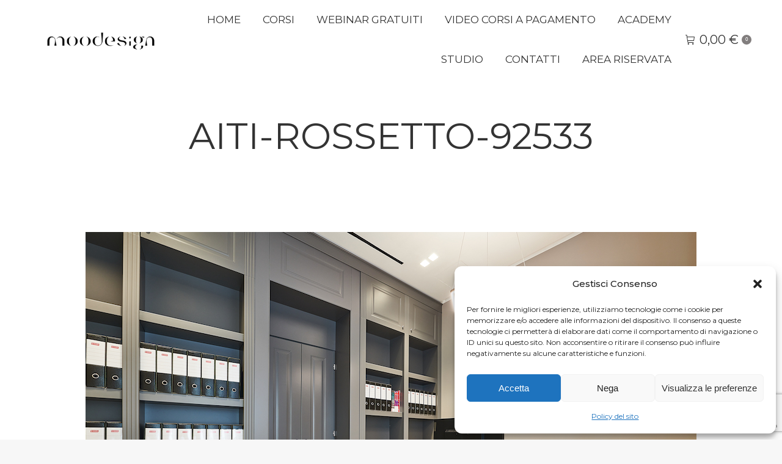

--- FILE ---
content_type: text/html; charset=UTF-8
request_url: https://moodesignacademy.it/sede-di-rappresentanza-profema-milano/aiti-rossetto-92533/
body_size: 18473
content:

<!DOCTYPE html>
<!--[if !(IE 6) | !(IE 7) | !(IE 8)  ]><!-->
<html lang="it-IT" class="no-js">
<!--<![endif]-->
<head>
	<meta charset="UTF-8" />
		<meta name="viewport" content="width=device-width, initial-scale=1, maximum-scale=1, user-scalable=0">
		<meta name="theme-color" content="#827e7e"/>	<link rel="profile" href="https://gmpg.org/xfn/11" />
	<title>Aiti-Rossetto-92533 &#8211; Moodesignacademy</title>
<meta name='robots' content='max-image-preview:large' />
	<style>img:is([sizes="auto" i], [sizes^="auto," i]) { contain-intrinsic-size: 3000px 1500px }</style>
	<link rel='dns-prefetch' href='//fonts.googleapis.com' />
<link rel="alternate" type="application/rss+xml" title="Moodesignacademy &raquo; Feed" href="https://moodesignacademy.it/feed/" />
<link rel='stylesheet' id='wp-block-library-css' href='https://moodesignacademy.it/wp-includes/css/dist/block-library/style.min.css?ver=6.8.3' media='all' />
<style id='wp-block-library-theme-inline-css'>
.wp-block-audio :where(figcaption){color:#555;font-size:13px;text-align:center}.is-dark-theme .wp-block-audio :where(figcaption){color:#ffffffa6}.wp-block-audio{margin:0 0 1em}.wp-block-code{border:1px solid #ccc;border-radius:4px;font-family:Menlo,Consolas,monaco,monospace;padding:.8em 1em}.wp-block-embed :where(figcaption){color:#555;font-size:13px;text-align:center}.is-dark-theme .wp-block-embed :where(figcaption){color:#ffffffa6}.wp-block-embed{margin:0 0 1em}.blocks-gallery-caption{color:#555;font-size:13px;text-align:center}.is-dark-theme .blocks-gallery-caption{color:#ffffffa6}:root :where(.wp-block-image figcaption){color:#555;font-size:13px;text-align:center}.is-dark-theme :root :where(.wp-block-image figcaption){color:#ffffffa6}.wp-block-image{margin:0 0 1em}.wp-block-pullquote{border-bottom:4px solid;border-top:4px solid;color:currentColor;margin-bottom:1.75em}.wp-block-pullquote cite,.wp-block-pullquote footer,.wp-block-pullquote__citation{color:currentColor;font-size:.8125em;font-style:normal;text-transform:uppercase}.wp-block-quote{border-left:.25em solid;margin:0 0 1.75em;padding-left:1em}.wp-block-quote cite,.wp-block-quote footer{color:currentColor;font-size:.8125em;font-style:normal;position:relative}.wp-block-quote:where(.has-text-align-right){border-left:none;border-right:.25em solid;padding-left:0;padding-right:1em}.wp-block-quote:where(.has-text-align-center){border:none;padding-left:0}.wp-block-quote.is-large,.wp-block-quote.is-style-large,.wp-block-quote:where(.is-style-plain){border:none}.wp-block-search .wp-block-search__label{font-weight:700}.wp-block-search__button{border:1px solid #ccc;padding:.375em .625em}:where(.wp-block-group.has-background){padding:1.25em 2.375em}.wp-block-separator.has-css-opacity{opacity:.4}.wp-block-separator{border:none;border-bottom:2px solid;margin-left:auto;margin-right:auto}.wp-block-separator.has-alpha-channel-opacity{opacity:1}.wp-block-separator:not(.is-style-wide):not(.is-style-dots){width:100px}.wp-block-separator.has-background:not(.is-style-dots){border-bottom:none;height:1px}.wp-block-separator.has-background:not(.is-style-wide):not(.is-style-dots){height:2px}.wp-block-table{margin:0 0 1em}.wp-block-table td,.wp-block-table th{word-break:normal}.wp-block-table :where(figcaption){color:#555;font-size:13px;text-align:center}.is-dark-theme .wp-block-table :where(figcaption){color:#ffffffa6}.wp-block-video :where(figcaption){color:#555;font-size:13px;text-align:center}.is-dark-theme .wp-block-video :where(figcaption){color:#ffffffa6}.wp-block-video{margin:0 0 1em}:root :where(.wp-block-template-part.has-background){margin-bottom:0;margin-top:0;padding:1.25em 2.375em}
</style>
<style id='classic-theme-styles-inline-css'>
/*! This file is auto-generated */
.wp-block-button__link{color:#fff;background-color:#32373c;border-radius:9999px;box-shadow:none;text-decoration:none;padding:calc(.667em + 2px) calc(1.333em + 2px);font-size:1.125em}.wp-block-file__button{background:#32373c;color:#fff;text-decoration:none}
</style>
<style id='dt-cr-svg-inline-style-inline-css'>
.dt-cr-svg-icon{border:none;display:flex;justify-content:var(--svg-alignment,left)}.dt-cr-svg-icon svg{height:auto;max-width:100%;transition:color .1s,fill .1s,stroke .1s;width:var(--svg-width,auto)}.dt-cr-svg-icon>.svg-wrapper{align-items:center;display:flex;font-size:var(--svg-width,auto);justify-content:center;line-height:1;transition:background-color .1s,border-color .1s}.dt-cr-svg-icon>.svg-wrapper:where([style*=border-width]){border-style:solid}.has-border-color>.svg-wrapper{border-style:solid;border-width:0}

</style>
<style id='global-styles-inline-css'>
:root{--wp--preset--aspect-ratio--square: 1;--wp--preset--aspect-ratio--4-3: 4/3;--wp--preset--aspect-ratio--3-4: 3/4;--wp--preset--aspect-ratio--3-2: 3/2;--wp--preset--aspect-ratio--2-3: 2/3;--wp--preset--aspect-ratio--16-9: 16/9;--wp--preset--aspect-ratio--9-16: 9/16;--wp--preset--color--black: #000000;--wp--preset--color--cyan-bluish-gray: #abb8c3;--wp--preset--color--white: #FFF;--wp--preset--color--pale-pink: #f78da7;--wp--preset--color--vivid-red: #cf2e2e;--wp--preset--color--luminous-vivid-orange: #ff6900;--wp--preset--color--luminous-vivid-amber: #fcb900;--wp--preset--color--light-green-cyan: #7bdcb5;--wp--preset--color--vivid-green-cyan: #00d084;--wp--preset--color--pale-cyan-blue: #8ed1fc;--wp--preset--color--vivid-cyan-blue: #0693e3;--wp--preset--color--vivid-purple: #9b51e0;--wp--preset--color--accent: #827e7e;--wp--preset--color--dark-gray: #111;--wp--preset--color--light-gray: #767676;--wp--preset--gradient--vivid-cyan-blue-to-vivid-purple: linear-gradient(135deg,rgba(6,147,227,1) 0%,rgb(155,81,224) 100%);--wp--preset--gradient--light-green-cyan-to-vivid-green-cyan: linear-gradient(135deg,rgb(122,220,180) 0%,rgb(0,208,130) 100%);--wp--preset--gradient--luminous-vivid-amber-to-luminous-vivid-orange: linear-gradient(135deg,rgba(252,185,0,1) 0%,rgba(255,105,0,1) 100%);--wp--preset--gradient--luminous-vivid-orange-to-vivid-red: linear-gradient(135deg,rgba(255,105,0,1) 0%,rgb(207,46,46) 100%);--wp--preset--gradient--very-light-gray-to-cyan-bluish-gray: linear-gradient(135deg,rgb(238,238,238) 0%,rgb(169,184,195) 100%);--wp--preset--gradient--cool-to-warm-spectrum: linear-gradient(135deg,rgb(74,234,220) 0%,rgb(151,120,209) 20%,rgb(207,42,186) 40%,rgb(238,44,130) 60%,rgb(251,105,98) 80%,rgb(254,248,76) 100%);--wp--preset--gradient--blush-light-purple: linear-gradient(135deg,rgb(255,206,236) 0%,rgb(152,150,240) 100%);--wp--preset--gradient--blush-bordeaux: linear-gradient(135deg,rgb(254,205,165) 0%,rgb(254,45,45) 50%,rgb(107,0,62) 100%);--wp--preset--gradient--luminous-dusk: linear-gradient(135deg,rgb(255,203,112) 0%,rgb(199,81,192) 50%,rgb(65,88,208) 100%);--wp--preset--gradient--pale-ocean: linear-gradient(135deg,rgb(255,245,203) 0%,rgb(182,227,212) 50%,rgb(51,167,181) 100%);--wp--preset--gradient--electric-grass: linear-gradient(135deg,rgb(202,248,128) 0%,rgb(113,206,126) 100%);--wp--preset--gradient--midnight: linear-gradient(135deg,rgb(2,3,129) 0%,rgb(40,116,252) 100%);--wp--preset--font-size--small: 13px;--wp--preset--font-size--medium: 20px;--wp--preset--font-size--large: 36px;--wp--preset--font-size--x-large: 42px;--wp--preset--spacing--20: 0.44rem;--wp--preset--spacing--30: 0.67rem;--wp--preset--spacing--40: 1rem;--wp--preset--spacing--50: 1.5rem;--wp--preset--spacing--60: 2.25rem;--wp--preset--spacing--70: 3.38rem;--wp--preset--spacing--80: 5.06rem;--wp--preset--shadow--natural: 6px 6px 9px rgba(0, 0, 0, 0.2);--wp--preset--shadow--deep: 12px 12px 50px rgba(0, 0, 0, 0.4);--wp--preset--shadow--sharp: 6px 6px 0px rgba(0, 0, 0, 0.2);--wp--preset--shadow--outlined: 6px 6px 0px -3px rgba(255, 255, 255, 1), 6px 6px rgba(0, 0, 0, 1);--wp--preset--shadow--crisp: 6px 6px 0px rgba(0, 0, 0, 1);}:where(.is-layout-flex){gap: 0.5em;}:where(.is-layout-grid){gap: 0.5em;}body .is-layout-flex{display: flex;}.is-layout-flex{flex-wrap: wrap;align-items: center;}.is-layout-flex > :is(*, div){margin: 0;}body .is-layout-grid{display: grid;}.is-layout-grid > :is(*, div){margin: 0;}:where(.wp-block-columns.is-layout-flex){gap: 2em;}:where(.wp-block-columns.is-layout-grid){gap: 2em;}:where(.wp-block-post-template.is-layout-flex){gap: 1.25em;}:where(.wp-block-post-template.is-layout-grid){gap: 1.25em;}.has-black-color{color: var(--wp--preset--color--black) !important;}.has-cyan-bluish-gray-color{color: var(--wp--preset--color--cyan-bluish-gray) !important;}.has-white-color{color: var(--wp--preset--color--white) !important;}.has-pale-pink-color{color: var(--wp--preset--color--pale-pink) !important;}.has-vivid-red-color{color: var(--wp--preset--color--vivid-red) !important;}.has-luminous-vivid-orange-color{color: var(--wp--preset--color--luminous-vivid-orange) !important;}.has-luminous-vivid-amber-color{color: var(--wp--preset--color--luminous-vivid-amber) !important;}.has-light-green-cyan-color{color: var(--wp--preset--color--light-green-cyan) !important;}.has-vivid-green-cyan-color{color: var(--wp--preset--color--vivid-green-cyan) !important;}.has-pale-cyan-blue-color{color: var(--wp--preset--color--pale-cyan-blue) !important;}.has-vivid-cyan-blue-color{color: var(--wp--preset--color--vivid-cyan-blue) !important;}.has-vivid-purple-color{color: var(--wp--preset--color--vivid-purple) !important;}.has-black-background-color{background-color: var(--wp--preset--color--black) !important;}.has-cyan-bluish-gray-background-color{background-color: var(--wp--preset--color--cyan-bluish-gray) !important;}.has-white-background-color{background-color: var(--wp--preset--color--white) !important;}.has-pale-pink-background-color{background-color: var(--wp--preset--color--pale-pink) !important;}.has-vivid-red-background-color{background-color: var(--wp--preset--color--vivid-red) !important;}.has-luminous-vivid-orange-background-color{background-color: var(--wp--preset--color--luminous-vivid-orange) !important;}.has-luminous-vivid-amber-background-color{background-color: var(--wp--preset--color--luminous-vivid-amber) !important;}.has-light-green-cyan-background-color{background-color: var(--wp--preset--color--light-green-cyan) !important;}.has-vivid-green-cyan-background-color{background-color: var(--wp--preset--color--vivid-green-cyan) !important;}.has-pale-cyan-blue-background-color{background-color: var(--wp--preset--color--pale-cyan-blue) !important;}.has-vivid-cyan-blue-background-color{background-color: var(--wp--preset--color--vivid-cyan-blue) !important;}.has-vivid-purple-background-color{background-color: var(--wp--preset--color--vivid-purple) !important;}.has-black-border-color{border-color: var(--wp--preset--color--black) !important;}.has-cyan-bluish-gray-border-color{border-color: var(--wp--preset--color--cyan-bluish-gray) !important;}.has-white-border-color{border-color: var(--wp--preset--color--white) !important;}.has-pale-pink-border-color{border-color: var(--wp--preset--color--pale-pink) !important;}.has-vivid-red-border-color{border-color: var(--wp--preset--color--vivid-red) !important;}.has-luminous-vivid-orange-border-color{border-color: var(--wp--preset--color--luminous-vivid-orange) !important;}.has-luminous-vivid-amber-border-color{border-color: var(--wp--preset--color--luminous-vivid-amber) !important;}.has-light-green-cyan-border-color{border-color: var(--wp--preset--color--light-green-cyan) !important;}.has-vivid-green-cyan-border-color{border-color: var(--wp--preset--color--vivid-green-cyan) !important;}.has-pale-cyan-blue-border-color{border-color: var(--wp--preset--color--pale-cyan-blue) !important;}.has-vivid-cyan-blue-border-color{border-color: var(--wp--preset--color--vivid-cyan-blue) !important;}.has-vivid-purple-border-color{border-color: var(--wp--preset--color--vivid-purple) !important;}.has-vivid-cyan-blue-to-vivid-purple-gradient-background{background: var(--wp--preset--gradient--vivid-cyan-blue-to-vivid-purple) !important;}.has-light-green-cyan-to-vivid-green-cyan-gradient-background{background: var(--wp--preset--gradient--light-green-cyan-to-vivid-green-cyan) !important;}.has-luminous-vivid-amber-to-luminous-vivid-orange-gradient-background{background: var(--wp--preset--gradient--luminous-vivid-amber-to-luminous-vivid-orange) !important;}.has-luminous-vivid-orange-to-vivid-red-gradient-background{background: var(--wp--preset--gradient--luminous-vivid-orange-to-vivid-red) !important;}.has-very-light-gray-to-cyan-bluish-gray-gradient-background{background: var(--wp--preset--gradient--very-light-gray-to-cyan-bluish-gray) !important;}.has-cool-to-warm-spectrum-gradient-background{background: var(--wp--preset--gradient--cool-to-warm-spectrum) !important;}.has-blush-light-purple-gradient-background{background: var(--wp--preset--gradient--blush-light-purple) !important;}.has-blush-bordeaux-gradient-background{background: var(--wp--preset--gradient--blush-bordeaux) !important;}.has-luminous-dusk-gradient-background{background: var(--wp--preset--gradient--luminous-dusk) !important;}.has-pale-ocean-gradient-background{background: var(--wp--preset--gradient--pale-ocean) !important;}.has-electric-grass-gradient-background{background: var(--wp--preset--gradient--electric-grass) !important;}.has-midnight-gradient-background{background: var(--wp--preset--gradient--midnight) !important;}.has-small-font-size{font-size: var(--wp--preset--font-size--small) !important;}.has-medium-font-size{font-size: var(--wp--preset--font-size--medium) !important;}.has-large-font-size{font-size: var(--wp--preset--font-size--large) !important;}.has-x-large-font-size{font-size: var(--wp--preset--font-size--x-large) !important;}
:where(.wp-block-post-template.is-layout-flex){gap: 1.25em;}:where(.wp-block-post-template.is-layout-grid){gap: 1.25em;}
:where(.wp-block-columns.is-layout-flex){gap: 2em;}:where(.wp-block-columns.is-layout-grid){gap: 2em;}
:root :where(.wp-block-pullquote){font-size: 1.5em;line-height: 1.6;}
</style>
<link rel='stylesheet' id='contact-form-7-css' href='https://moodesignacademy.it/wp-content/plugins/contact-form-7/includes/css/styles.css?ver=6.1' media='all' />
<link rel='stylesheet' id='stripe-handler-ng-style-css' href='https://moodesignacademy.it/wp-content/plugins/stripe-payments/public/assets/css/public.css?ver=2.0.93' media='all' />
<style id='woocommerce-inline-inline-css'>
.woocommerce form .form-row .required { visibility: visible; }
</style>
<link rel='stylesheet' id='cmplz-general-css' href='https://moodesignacademy.it/wp-content/plugins/complianz-gdpr/assets/css/cookieblocker.min.css?ver=1751526214' media='all' />
<link rel='stylesheet' id='brands-styles-css' href='https://moodesignacademy.it/wp-content/plugins/woocommerce/assets/css/brands.css?ver=9.9.5' media='all' />
<link rel='stylesheet' id='the7-font-css' href='https://moodesignacademy.it/wp-content/themes/dt-the7/fonts/icomoon-the7-font/icomoon-the7-font.min.css?ver=12.5.3' media='all' />
<link rel='stylesheet' id='the7-awesome-fonts-css' href='https://moodesignacademy.it/wp-content/themes/dt-the7/fonts/FontAwesome/css/all.min.css?ver=12.5.3' media='all' />
<link rel='stylesheet' id='the7-awesome-fonts-back-css' href='https://moodesignacademy.it/wp-content/themes/dt-the7/fonts/FontAwesome/back-compat.min.css?ver=12.5.3' media='all' />
<link rel='stylesheet' id='the7-Defaults-css' href='https://moodesignacademy.it/wp-content/uploads/smile_fonts/Defaults/Defaults.css?ver=6.8.3' media='all' />
<link rel='stylesheet' id='dt-cr__animation-on-scroll__view-style-css' href='https://moodesignacademy.it/wp-content/plugins/the7-block-editor/dist/editor/blocks/__all__/animation-on-scroll/view.css?ver=7d51bfa4447ed83296da' media='all' />
<link rel='stylesheet' id='dt-cr__backdrop-blur__common-style-css' href='https://moodesignacademy.it/wp-content/plugins/the7-block-editor/dist/editor/blocks/__all__/backdrop-blur/common.css?ver=e351ad60f7c622de6886' media='all' />
<link rel='stylesheet' id='dt-cr__button-hover__common-style-css' href='https://moodesignacademy.it/wp-content/plugins/the7-block-editor/dist/editor/blocks/button/hover-colors/common.css?ver=5ff8143d75fe297fd2dd' media='all' />
<link rel='stylesheet' id='dt-cr__block-flex-item-prevent-shrinking__common-style-css' href='https://moodesignacademy.it/wp-content/plugins/the7-block-editor/dist/editor/blocks/__all__/flex-item-prevent-shrinking/common.css?ver=8982cd9319563dcdf1cf' media='all' />
<link rel='stylesheet' id='dt-cr__formatting__common-style-css' href='https://moodesignacademy.it/wp-content/plugins/the7-block-editor/dist/editor/formatting/common.css?ver=9b5332d43dcb8a28217b' media='all' />
<link rel='stylesheet' id='dt-cr__navigation-hover__common-style-css' href='https://moodesignacademy.it/wp-content/plugins/the7-block-editor/dist/editor/blocks/navigation/hover-colors/common.css?ver=079aa0628a5c3cefa507' media='all' />
<link rel='stylesheet' id='dt-cr__navigation-responsive__common-style-css' href='https://moodesignacademy.it/wp-content/plugins/the7-block-editor/dist/editor/blocks/navigation/responsiveness/common.css?ver=5bc89c75120ae5159676' media='all' />
<link rel='stylesheet' id='dt-cr__pinned-block-overlap__common-style-css' href='https://moodesignacademy.it/wp-content/plugins/the7-block-editor/dist/editor/blocks/__all__/pinned-block-overlap/common.css?ver=83604e7ae2702f7fbe2e' media='all' />
<link rel='stylesheet' id='dt-cr__pinned-block-styling__view-style-css' href='https://moodesignacademy.it/wp-content/plugins/the7-block-editor/dist/editor/blocks/__all__/pinned-block-styling/view.css?ver=94dec6649fac903617b5' media='all' />
<link rel='stylesheet' id='dt-cr__post-template-stack-on-responsive__common-style-css' href='https://moodesignacademy.it/wp-content/plugins/the7-block-editor/dist/editor/blocks/post-template/stack-on-responsive/common.css?ver=40fdc1b2041750dbd19e' media='all' />
<link rel='stylesheet' id='dt-cr__block-responsive-visibility__common-style-css' href='https://moodesignacademy.it/wp-content/plugins/the7-block-editor/dist/editor/blocks/__all__/visibility/common.css?ver=67b1e492da753da46c86' media='all' />
<link rel='stylesheet' id='dt-web-fonts-css' href='https://fonts.googleapis.com/css?family=Roboto:400,500,600,700%7CMontserrat:400,500,600,700%7CRoboto+Condensed:400,600,700%7CQuattrocento:400,600,700' media='all' />
<link rel='stylesheet' id='dt-main-css' href='https://moodesignacademy.it/wp-content/themes/dt-the7/css/main.min.css?ver=12.5.3' media='all' />
<link rel='stylesheet' id='the7-custom-scrollbar-css' href='https://moodesignacademy.it/wp-content/themes/dt-the7/lib/custom-scrollbar/custom-scrollbar.min.css?ver=12.5.3' media='all' />
<link rel='stylesheet' id='the7-wpbakery-css' href='https://moodesignacademy.it/wp-content/themes/dt-the7/css/wpbakery.min.css?ver=12.5.3' media='all' />
<link rel='stylesheet' id='the7-core-css' href='https://moodesignacademy.it/wp-content/plugins/dt-the7-core/assets/css/post-type.min.css?ver=2.7.11' media='all' />
<link rel='stylesheet' id='the7-css-vars-css' href='https://moodesignacademy.it/wp-content/uploads/the7-css/css-vars.css?ver=4cb04bdd4e7a' media='all' />
<link rel='stylesheet' id='dt-custom-css' href='https://moodesignacademy.it/wp-content/uploads/the7-css/custom.css?ver=4cb04bdd4e7a' media='all' />
<link rel='stylesheet' id='wc-dt-custom-css' href='https://moodesignacademy.it/wp-content/uploads/the7-css/compatibility/wc-dt-custom.css?ver=4cb04bdd4e7a' media='all' />
<link rel='stylesheet' id='dt-media-css' href='https://moodesignacademy.it/wp-content/uploads/the7-css/media.css?ver=4cb04bdd4e7a' media='all' />
<link rel='stylesheet' id='the7-mega-menu-css' href='https://moodesignacademy.it/wp-content/uploads/the7-css/mega-menu.css?ver=4cb04bdd4e7a' media='all' />
<link rel='stylesheet' id='the7-elements-albums-portfolio-css' href='https://moodesignacademy.it/wp-content/uploads/the7-css/the7-elements-albums-portfolio.css?ver=4cb04bdd4e7a' media='all' />
<link rel='stylesheet' id='the7-elements-css' href='https://moodesignacademy.it/wp-content/uploads/the7-css/post-type-dynamic.css?ver=4cb04bdd4e7a' media='all' />
<link rel='stylesheet' id='style-css' href='https://moodesignacademy.it/wp-content/themes/dt-the7/style.css?ver=12.5.3' media='all' />
<script src="https://moodesignacademy.it/wp-includes/js/jquery/jquery.min.js?ver=3.7.1" id="jquery-core-js"></script>
<script src="https://moodesignacademy.it/wp-includes/js/jquery/jquery-migrate.min.js?ver=3.4.1" id="jquery-migrate-js"></script>
<script src="//moodesignacademy.it/wp-content/plugins/revslider/sr6/assets/js/rbtools.min.js?ver=6.7.29" async id="tp-tools-js"></script>
<script src="//moodesignacademy.it/wp-content/plugins/revslider/sr6/assets/js/rs6.min.js?ver=6.7.35" async id="revmin-js"></script>
<script src="https://moodesignacademy.it/wp-content/plugins/woocommerce/assets/js/jquery-blockui/jquery.blockUI.min.js?ver=2.7.0-wc.9.9.5" id="jquery-blockui-js" data-wp-strategy="defer"></script>
<script id="wc-add-to-cart-js-extra">
var wc_add_to_cart_params = {"ajax_url":"\/wp-admin\/admin-ajax.php","wc_ajax_url":"\/?wc-ajax=%%endpoint%%","i18n_view_cart":"View cart","cart_url":"https:\/\/moodesignacademy.it\/carrello\/","is_cart":"","cart_redirect_after_add":"no"};
</script>
<script src="https://moodesignacademy.it/wp-content/plugins/woocommerce/assets/js/frontend/add-to-cart.min.js?ver=9.9.5" id="wc-add-to-cart-js" data-wp-strategy="defer"></script>
<script src="https://moodesignacademy.it/wp-content/plugins/woocommerce/assets/js/js-cookie/js.cookie.min.js?ver=2.1.4-wc.9.9.5" id="js-cookie-js" defer data-wp-strategy="defer"></script>
<script id="woocommerce-js-extra">
var woocommerce_params = {"ajax_url":"\/wp-admin\/admin-ajax.php","wc_ajax_url":"\/?wc-ajax=%%endpoint%%","i18n_password_show":"Mostra password","i18n_password_hide":"Nascondi password"};
</script>
<script src="https://moodesignacademy.it/wp-content/plugins/woocommerce/assets/js/frontend/woocommerce.min.js?ver=9.9.5" id="woocommerce-js" defer data-wp-strategy="defer"></script>
<script src="https://moodesignacademy.it/wp-content/plugins/js_composer/assets/js/vendors/woocommerce-add-to-cart.js?ver=8.5" id="vc_woocommerce-add-to-cart-js-js"></script>
<script id="WCPAY_ASSETS-js-extra">
var wcpayAssets = {"url":"https:\/\/moodesignacademy.it\/wp-content\/plugins\/woocommerce-payments\/dist\/"};
</script>
<script id="dt-above-fold-js-extra">
var dtLocal = {"themeUrl":"https:\/\/moodesignacademy.it\/wp-content\/themes\/dt-the7","passText":"Per visualizzare questo post protetto, inserire la password qui sotto:","moreButtonText":{"loading":"Caricamento...","loadMore":"Carica ancora"},"postID":"1574","ajaxurl":"https:\/\/moodesignacademy.it\/wp-admin\/admin-ajax.php","REST":{"baseUrl":"https:\/\/moodesignacademy.it\/wp-json\/the7\/v1","endpoints":{"sendMail":"\/send-mail"}},"contactMessages":{"required":"One or more fields have an error. Please check and try again.","terms":"Please accept the privacy policy.","fillTheCaptchaError":"Please, fill the captcha."},"captchaSiteKey":"","ajaxNonce":"acbc4d8556","pageData":"","themeSettings":{"smoothScroll":"off","lazyLoading":false,"desktopHeader":{"height":100},"ToggleCaptionEnabled":"disabled","ToggleCaption":"Navigation","floatingHeader":{"showAfter":140,"showMenu":true,"height":80,"logo":{"showLogo":true,"html":"<img class=\" preload-me\" src=\"https:\/\/moodesignacademy.it\/wp-content\/uploads\/2023\/06\/logo-mood.png\" srcset=\"https:\/\/moodesignacademy.it\/wp-content\/uploads\/2023\/06\/logo-mood.png 336w, https:\/\/moodesignacademy.it\/wp-content\/uploads\/2023\/06\/logo-mood.png 336w\" width=\"336\" height=\"90\"   sizes=\"336px\" alt=\"Moodesignacademy\" \/>","url":"https:\/\/moodesignacademy.it\/"}},"topLine":{"floatingTopLine":{"logo":{"showLogo":false,"html":""}}},"mobileHeader":{"firstSwitchPoint":1050,"secondSwitchPoint":778,"firstSwitchPointHeight":80,"secondSwitchPointHeight":60,"mobileToggleCaptionEnabled":"disabled","mobileToggleCaption":"Menu"},"stickyMobileHeaderFirstSwitch":{"logo":{"html":"<img class=\" preload-me\" src=\"https:\/\/moodesignacademy.it\/wp-content\/uploads\/2023\/06\/logo-mood.png\" srcset=\"https:\/\/moodesignacademy.it\/wp-content\/uploads\/2023\/06\/logo-mood.png 336w, https:\/\/moodesignacademy.it\/wp-content\/uploads\/2023\/06\/logo-mood.png 336w\" width=\"336\" height=\"90\"   sizes=\"336px\" alt=\"Moodesignacademy\" \/>"}},"stickyMobileHeaderSecondSwitch":{"logo":{"html":"<img class=\" preload-me\" src=\"https:\/\/moodesignacademy.it\/wp-content\/uploads\/2023\/06\/logo-mood.png\" srcset=\"https:\/\/moodesignacademy.it\/wp-content\/uploads\/2023\/06\/logo-mood.png 336w, https:\/\/moodesignacademy.it\/wp-content\/uploads\/2023\/06\/logo-mood.png 336w\" width=\"336\" height=\"90\"   sizes=\"336px\" alt=\"Moodesignacademy\" \/>"}},"sidebar":{"switchPoint":990},"boxedWidth":"1340px"},"VCMobileScreenWidth":"768","wcCartFragmentHash":"6d4a29a878e973029e87dad3e7da0506"};
var dtShare = {"shareButtonText":{"facebook":"Share on Facebook","twitter":"Share on X","pinterest":"Pin it","linkedin":"Share on Linkedin","whatsapp":"Share on Whatsapp"},"overlayOpacity":"85"};
</script>
<script src="https://moodesignacademy.it/wp-content/themes/dt-the7/js/above-the-fold.min.js?ver=12.5.3" id="dt-above-fold-js"></script>
<script src="https://moodesignacademy.it/wp-content/themes/dt-the7/js/compatibility/woocommerce/woocommerce.min.js?ver=12.5.3" id="dt-woocommerce-js"></script>
<script></script><link rel="https://api.w.org/" href="https://moodesignacademy.it/wp-json/" /><link rel="alternate" title="JSON" type="application/json" href="https://moodesignacademy.it/wp-json/wp/v2/media/1574" /><link rel="EditURI" type="application/rsd+xml" title="RSD" href="https://moodesignacademy.it/xmlrpc.php?rsd" />
<meta name="generator" content="WordPress 6.8.3" />
<meta name="generator" content="WooCommerce 9.9.5" />
<link rel='shortlink' href='https://moodesignacademy.it/?p=1574' />
<link rel="alternate" title="oEmbed (JSON)" type="application/json+oembed" href="https://moodesignacademy.it/wp-json/oembed/1.0/embed?url=https%3A%2F%2Fmoodesignacademy.it%2Fsede-di-rappresentanza-profema-milano%2Faiti-rossetto-92533%2F" />
<link rel="alternate" title="oEmbed (XML)" type="text/xml+oembed" href="https://moodesignacademy.it/wp-json/oembed/1.0/embed?url=https%3A%2F%2Fmoodesignacademy.it%2Fsede-di-rappresentanza-profema-milano%2Faiti-rossetto-92533%2F&#038;format=xml" />
<!-- Global site tag (gtag.js) - Google Analytics -->
<script type="text/plain" data-service="google-analytics" data-category="statistics" async data-cmplz-src="https://www.googletagmanager.com/gtag/js?id=UA-129310273-1"></script>
<script>
  window.dataLayer = window.dataLayer || [];
  function gtag(){dataLayer.push(arguments);}
  gtag('js', new Date());

  gtag('config', 'UA-129310273-1');
gtag('config', 'AW-769056578');
</script>

<!-- Global site tag (gtag.js) - Google Analytics --> 
<script async src=" https://www.googletagmanager.com/gtag/js?id=UA-129310273-1"></script> 
<script> 
  window.dataLayer = window.dataLayer || []; 
  function gtag(){dataLayer.push(arguments);} 
  gtag('js', new Date()); 

  gtag('config', 'UA-129310273-1'); 
</script> 





<!-- Event snippet for Clic sul sito conversion page -->
<script>
  gtag('event', 'conversion', {'send_to': 'AW-769056578/qXC8CNTjl5MBEMK-2-4C'});
</script>
<meta name="google-site-verification" content="kTs1h8Bg0vLgOFBbt9vlSGBXTQEAf4aIzXXJ0NMsdrU" />			<style>.cmplz-hidden {
					display: none !important;
				}</style><meta property="og:site_name" content="Moodesignacademy" />
<meta property="og:title" content="Aiti-Rossetto-92533" />
<meta property="og:image" content="https://moodesignacademy.it/wp-content/uploads/2023/06/Aiti-Rossetto-92533.jpg" />
<meta property="og:url" content="https://moodesignacademy.it/sede-di-rappresentanza-profema-milano/aiti-rossetto-92533/" />
<meta property="og:type" content="article" />
	<noscript><style>.woocommerce-product-gallery{ opacity: 1 !important; }</style></noscript>
	<meta name="generator" content="Powered by WPBakery Page Builder - drag and drop page builder for WordPress."/>
<script>document.addEventListener('DOMContentLoaded', function () {
    // Osserva l'elemento che contiene le notice
    const observer = new MutationObserver(function (mutations) {
        mutations.forEach(function (mutation) {
            mutation.addedNodes.forEach(function (node) {
                if (node.classList && node.classList.contains('woocommerce-error')) {
                    // Aggiungi una classe personalizzata per identificare
                    node.classList.add('notice-manuale');

                    // Cancella l'autochiusura originale (se presente)
                    clearTimeout(node.dataset.timeout);

                    // Chiudi la notifica dopo 8 secondi (modifica qui)
                    setTimeout(function () {
                        node.style.display = 'none';
                    }, 8000);
                }
            });
        });
    });

    const target = document.body;
    observer.observe(target, { childList: true, subtree: true });
});
</script><meta name="generator" content="Powered by Slider Revolution 6.7.35 - responsive, Mobile-Friendly Slider Plugin for WordPress with comfortable drag and drop interface." />
<link rel="icon" href="https://moodesignacademy.it/wp-content/uploads/2022/07/3_mda.png" type="image/png" sizes="16x16"/><link rel="icon" href="https://moodesignacademy.it/wp-content/uploads/2022/07/3_mda.png" type="image/png" sizes="32x32"/><script>function setREVStartSize(e){
			//window.requestAnimationFrame(function() {
				window.RSIW = window.RSIW===undefined ? window.innerWidth : window.RSIW;
				window.RSIH = window.RSIH===undefined ? window.innerHeight : window.RSIH;
				try {
					var pw = document.getElementById(e.c).parentNode.offsetWidth,
						newh;
					pw = pw===0 || isNaN(pw) || (e.l=="fullwidth" || e.layout=="fullwidth") ? window.RSIW : pw;
					e.tabw = e.tabw===undefined ? 0 : parseInt(e.tabw);
					e.thumbw = e.thumbw===undefined ? 0 : parseInt(e.thumbw);
					e.tabh = e.tabh===undefined ? 0 : parseInt(e.tabh);
					e.thumbh = e.thumbh===undefined ? 0 : parseInt(e.thumbh);
					e.tabhide = e.tabhide===undefined ? 0 : parseInt(e.tabhide);
					e.thumbhide = e.thumbhide===undefined ? 0 : parseInt(e.thumbhide);
					e.mh = e.mh===undefined || e.mh=="" || e.mh==="auto" ? 0 : parseInt(e.mh,0);
					if(e.layout==="fullscreen" || e.l==="fullscreen")
						newh = Math.max(e.mh,window.RSIH);
					else{
						e.gw = Array.isArray(e.gw) ? e.gw : [e.gw];
						for (var i in e.rl) if (e.gw[i]===undefined || e.gw[i]===0) e.gw[i] = e.gw[i-1];
						e.gh = e.el===undefined || e.el==="" || (Array.isArray(e.el) && e.el.length==0)? e.gh : e.el;
						e.gh = Array.isArray(e.gh) ? e.gh : [e.gh];
						for (var i in e.rl) if (e.gh[i]===undefined || e.gh[i]===0) e.gh[i] = e.gh[i-1];
											
						var nl = new Array(e.rl.length),
							ix = 0,
							sl;
						e.tabw = e.tabhide>=pw ? 0 : e.tabw;
						e.thumbw = e.thumbhide>=pw ? 0 : e.thumbw;
						e.tabh = e.tabhide>=pw ? 0 : e.tabh;
						e.thumbh = e.thumbhide>=pw ? 0 : e.thumbh;
						for (var i in e.rl) nl[i] = e.rl[i]<window.RSIW ? 0 : e.rl[i];
						sl = nl[0];
						for (var i in nl) if (sl>nl[i] && nl[i]>0) { sl = nl[i]; ix=i;}
						var m = pw>(e.gw[ix]+e.tabw+e.thumbw) ? 1 : (pw-(e.tabw+e.thumbw)) / (e.gw[ix]);
						newh =  (e.gh[ix] * m) + (e.tabh + e.thumbh);
					}
					var el = document.getElementById(e.c);
					if (el!==null && el) el.style.height = newh+"px";
					el = document.getElementById(e.c+"_wrapper");
					if (el!==null && el) {
						el.style.height = newh+"px";
						el.style.display = "block";
					}
				} catch(e){
					console.log("Failure at Presize of Slider:" + e)
				}
			//});
		  };</script>
<noscript><style> .wpb_animate_when_almost_visible { opacity: 1; }</style></noscript></head>
<body data-cmplz=1 id="the7-body" class="attachment wp-singular attachment-template-default single single-attachment postid-1574 attachmentid-1574 attachment-jpeg wp-embed-responsive wp-theme-dt-the7 theme-dt-the7 the7-core-ver-2.7.11 woocommerce-no-js no-comments dt-responsive-on right-mobile-menu-close-icon ouside-menu-close-icon mobile-hamburger-close-bg-enable mobile-hamburger-close-bg-hover-enable  fade-big-mobile-menu-close-icon fade-medium-menu-close-icon srcset-enabled btn-flat custom-btn-color custom-btn-hover-color phantom-fade phantom-shadow-decoration phantom-main-logo-on floating-mobile-menu-icon top-header first-switch-logo-center first-switch-menu-right second-switch-logo-center second-switch-menu-right right-mobile-menu layzr-loading-on popup-message-style the7-ver-12.5.3 dt-fa-compatibility wpb-js-composer js-comp-ver-8.5 vc_responsive">
<!-- The7 12.5.3 -->

<div id="page" >
	<a class="skip-link screen-reader-text" href="#content">Skip to content</a>

<div class="masthead inline-header right widgets full-height full-width large-mobile-menu-icon dt-parent-menu-clickable show-sub-menu-on-hover"  role="banner">

	<div class="top-bar line-content top-bar-empty top-bar-line-hide">
	<div class="top-bar-bg" ></div>
	<div class="mini-widgets left-widgets"></div><div class="mini-widgets right-widgets"></div></div>

	<header class="header-bar">

		<div class="branding">
	<div id="site-title" class="assistive-text">Moodesignacademy</div>
	<div id="site-description" class="assistive-text">by Marta Paganotto</div>
	<a class="same-logo" href="https://moodesignacademy.it/"><img class=" preload-me" src="https://moodesignacademy.it/wp-content/uploads/2023/06/logo-mood.png" srcset="https://moodesignacademy.it/wp-content/uploads/2023/06/logo-mood.png 336w, https://moodesignacademy.it/wp-content/uploads/2023/06/logo-mood.png 336w" width="336" height="90"   sizes="336px" alt="Moodesignacademy" /></a></div>

		<ul id="primary-menu" class="main-nav underline-decoration upwards-line"><li class="menu-item menu-item-type-custom menu-item-object-custom menu-item-home menu-item-217 first depth-0"><a href='https://moodesignacademy.it/' data-level='1'><span class="menu-item-text"><span class="menu-text">Home</span></span></a></li> <li class="menu-item menu-item-type-custom menu-item-object-custom menu-item-has-children menu-item-140 has-children depth-0"><a href='#' data-level='1'><span class="menu-item-text"><span class="menu-text">Corsi</span></span></a><ul class="sub-nav hover-style-bg level-arrows-on"><li class="menu-item menu-item-type-post_type menu-item-object-post menu-item-1269 first depth-1"><a href='https://moodesignacademy.it/corso-interior-design-72-ore/' data-level='2'><span class="menu-item-text"><span class="menu-text">Corso Interior Design 72 ore</span></span></a></li> <li class="menu-item menu-item-type-custom menu-item-object-custom menu-item-1418 depth-1"><a href='https://moodesignacademy.it/corso-rendering' data-level='2'><span class="menu-item-text"><span class="menu-text">Corso Rendering 14 ore</span></span></a></li> <li class="menu-item menu-item-type-post_type menu-item-object-post menu-item-1304 depth-1"><a href='https://moodesignacademy.it/home-interior-trends/' data-level='2'><span class="menu-item-text"><span class="menu-text">Home Interior Trends 21 ore</span></span></a></li> <li class="menu-item menu-item-type-post_type menu-item-object-post menu-item-966 depth-1"><a href='https://moodesignacademy.it/progetta-e-arreda-casa-tua/' data-level='2'><span class="menu-item-text"><span class="menu-text">Progetta e Arreda casa tua</span></span></a></li> <li class="menu-item menu-item-type-post_type menu-item-object-post menu-item-964 depth-1"><a href='https://moodesignacademy.it/corso-personalizzato-per-privati-e-aziende/' data-level='2'><span class="menu-item-text"><span class="menu-text">Corso personalizzato per privati e aziende</span></span></a></li> <li class="menu-item menu-item-type-post_type menu-item-object-post menu-item-1950 depth-1"><a href='https://moodesignacademy.it/corso-autocad-principianti/' data-level='2'><span class="menu-item-text"><span class="menu-text">Corso Autocad per principianti</span></span></a></li> </ul></li> <li class="menu-item menu-item-type-post_type menu-item-object-page menu-item-9781 depth-0"><a href='https://moodesignacademy.it/video-corsi-gratuiti/' data-level='1'><span class="menu-item-text"><span class="menu-text">Webinar Gratuiti</span></span></a></li> <li class="menu-item menu-item-type-post_type menu-item-object-page menu-item-9785 depth-0"><a href='https://moodesignacademy.it/video-corsi-a-pagamento/' data-level='1'><span class="menu-item-text"><span class="menu-text">Video corsi a pagamento</span></span></a></li> <li class="menu-item menu-item-type-post_type menu-item-object-page menu-item-has-children menu-item-1468 has-children depth-0"><a href='https://moodesignacademy.it/moodesignacademy/' data-level='1'><span class="menu-item-text"><span class="menu-text">Academy</span></span></a><ul class="sub-nav hover-style-bg level-arrows-on"><li class="menu-item menu-item-type-post_type menu-item-object-page menu-item-1520 first depth-1"><a href='https://moodesignacademy.it/moodesignacademy/' data-level='2'><span class="menu-item-text"><span class="menu-text">Moodesign Academy</span></span></a></li> <li class="menu-item menu-item-type-post_type menu-item-object-page menu-item-1820 depth-1"><a href='https://moodesignacademy.it/recensioni/' data-level='2'><span class="menu-item-text"><span class="menu-text">Recensioni</span></span></a></li> <li class="menu-item menu-item-type-post_type menu-item-object-page menu-item-1634 depth-1"><a href='https://moodesignacademy.it/progetti-ex-corsisti/' data-level='2'><span class="menu-item-text"><span class="menu-text">Progetti Ex Corsisti</span></span></a></li> <li class="menu-item menu-item-type-post_type menu-item-object-page menu-item-990 depth-1"><a href='https://moodesignacademy.it/gli-spazi-e-le-aule/' data-level='2'><span class="menu-item-text"><span class="menu-text">Gli spazi e le aule</span></span></a></li> <li class="menu-item menu-item-type-post_type menu-item-object-page menu-item-992 depth-1"><a href='https://moodesignacademy.it/art-director/' data-level='2'><span class="menu-item-text"><span class="menu-text">Art director: Marta Paganotto</span></span></a></li> </ul></li> <li class="menu-item menu-item-type-post_type menu-item-object-page menu-item-has-children menu-item-1783 has-children depth-0"><a href='https://moodesignacademy.it/moodesign-studio/' data-level='1'><span class="menu-item-text"><span class="menu-text">Studio</span></span></a><ul class="sub-nav hover-style-bg level-arrows-on"><li class="menu-item menu-item-type-post_type menu-item-object-page menu-item-1521 first depth-1"><a href='https://moodesignacademy.it/moodesign-studio/' data-level='2'><span class="menu-item-text"><span class="menu-text">Moodesign Studio</span></span></a></li> <li class="menu-item menu-item-type-custom menu-item-object-custom menu-item-has-children menu-item-1793 has-children depth-1"><a href='#' data-level='2'><span class="menu-item-text"><span class="menu-text">Progetti</span></span></a><ul class="sub-nav hover-style-bg level-arrows-on"><li class="menu-item menu-item-type-post_type menu-item-object-post menu-item-1794 first depth-2"><a href='https://moodesignacademy.it/attico-verona/' data-level='3'><span class="menu-item-text"><span class="menu-text">Attico Verona</span></span></a></li> <li class="menu-item menu-item-type-post_type menu-item-object-post menu-item-1795 depth-2"><a href='https://moodesignacademy.it/ex-fioriera-a-salo/' data-level='3'><span class="menu-item-text"><span class="menu-text">Ex Fioriera a Salò</span></span></a></li> <li class="menu-item menu-item-type-post_type menu-item-object-post menu-item-1796 depth-2"><a href='https://moodesignacademy.it/mansarda-a-quinzano/' data-level='3'><span class="menu-item-text"><span class="menu-text">Mansarda a Quinzano</span></span></a></li> <li class="menu-item menu-item-type-post_type menu-item-object-post menu-item-1797 depth-2"><a href='https://moodesignacademy.it/sede-di-rappresentanza-gbr-rossetto-a-milano/' data-level='3'><span class="menu-item-text"><span class="menu-text">Sede di rappresentanza GBR Rossetto Milano</span></span></a></li> <li class="menu-item menu-item-type-post_type menu-item-object-post menu-item-1798 depth-2"><a href='https://moodesignacademy.it/sede-di-rappresentanza-profema-milano/' data-level='3'><span class="menu-item-text"><span class="menu-text">Sede di rappresentanza Profema Milano</span></span></a></li> <li class="menu-item menu-item-type-post_type menu-item-object-post menu-item-1799 depth-2"><a href='https://moodesignacademy.it/sede-gbr-rossetto-bologna/' data-level='3'><span class="menu-item-text"><span class="menu-text">Sede GBR Rossetto Bologna</span></span></a></li> <li class="menu-item menu-item-type-post_type menu-item-object-post menu-item-1801 depth-2"><a href='https://moodesignacademy.it/suite-a-milano/' data-level='3'><span class="menu-item-text"><span class="menu-text">Suite a Milano</span></span></a></li> <li class="menu-item menu-item-type-post_type menu-item-object-post menu-item-1901 depth-2"><a href='https://moodesignacademy.it/catalogo-forniture-solution-7-mood-di-rossetto/' data-level='3'><span class="menu-item-text"><span class="menu-text">Catalogo Forniture Solution 7 Mood di Rossetto</span></span></a></li> </ul></li> <li class="menu-item menu-item-type-post_type menu-item-object-page menu-item-1654 depth-1"><a href='https://moodesignacademy.it/pubblicazioni/' data-level='2'><span class="menu-item-text"><span class="menu-text">Pubblicazioni</span></span></a></li> <li class="menu-item menu-item-type-post_type menu-item-object-page menu-item-290 depth-1"><a href='https://moodesignacademy.it/home/i-partners/' data-level='2'><span class="menu-item-text"><span class="menu-text">I Partners</span></span></a></li> <li class="menu-item menu-item-type-post_type menu-item-object-page menu-item-1914 depth-1"><a href='https://moodesignacademy.it/art-director/' data-level='2'><span class="menu-item-text"><span class="menu-text">Art director: Marta Paganotto</span></span></a></li> </ul></li> <li class="menu-item menu-item-type-post_type menu-item-object-page menu-item-131 depth-0"><a href='https://moodesignacademy.it/i-contatti/' data-level='1'><span class="menu-item-text"><span class="menu-text">Contatti</span></span></a></li> <li class="menu-item menu-item-type-post_type menu-item-object-page menu-item-9944 last depth-0"><a href='https://moodesignacademy.it/account/' data-level='1'><span class="menu-item-text"><span class="menu-text">Area riservata</span></span></a></li> </ul>
		<div class="mini-widgets"><div class="show-on-desktop near-logo-first-switch in-menu-second-switch">
<div class="wc-shopping-cart shopping-cart round-counter-style" data-cart-hash="6d4a29a878e973029e87dad3e7da0506">

	<a class="wc-ico-cart round-counter-style" href="https://moodesignacademy.it/carrello/"><i class="the7-mw-icon-cart"></i><span class="woocommerce-Price-amount amount"><bdi>0,00&nbsp;<span class="woocommerce-Price-currencySymbol">&euro;</span></bdi></span><span class="counter">0</span></a>

	<div class="shopping-cart-wrap">
		<div class="shopping-cart-inner">
			
						<p class="buttons top-position">
				<a href="https://moodesignacademy.it/carrello/" class="button view-cart">Visualizza il carrello</a><a href="https://moodesignacademy.it/checkout/" class="button checkout">Cassa</a>			</p>

						<ul class="cart_list product_list_widget empty">
				<li>Nessun articolo nel carrello</li>			</ul>
			<div class="shopping-cart-bottom" style="display: none">
				<p class="total">
					<strong>Subtotale:</strong> <span class="woocommerce-Price-amount amount"><bdi>0,00&nbsp;<span class="woocommerce-Price-currencySymbol">&euro;</span></bdi></span>				</p>
				<p class="buttons">
					<a href="https://moodesignacademy.it/carrello/" class="button view-cart">Visualizza il carrello</a><a href="https://moodesignacademy.it/checkout/" class="button checkout">Cassa</a>				</p>
			</div>
					</div>
	</div>

</div>
</div></div>
	</header>

</div>
<div role="navigation" aria-label="Main Menu" class="dt-mobile-header mobile-menu-show-divider">
	<div class="dt-close-mobile-menu-icon" aria-label="Close" role="button" tabindex="0"><div class="close-line-wrap"><span class="close-line"></span><span class="close-line"></span><span class="close-line"></span></div></div>	<ul id="mobile-menu" class="mobile-main-nav">
		<li class="menu-item menu-item-type-custom menu-item-object-custom menu-item-home menu-item-217 first depth-0"><a href='https://moodesignacademy.it/' data-level='1'><span class="menu-item-text"><span class="menu-text">Home</span></span></a></li> <li class="menu-item menu-item-type-custom menu-item-object-custom menu-item-has-children menu-item-140 has-children depth-0"><a href='#' data-level='1'><span class="menu-item-text"><span class="menu-text">Corsi</span></span></a><ul class="sub-nav hover-style-bg level-arrows-on"><li class="menu-item menu-item-type-post_type menu-item-object-post menu-item-1269 first depth-1"><a href='https://moodesignacademy.it/corso-interior-design-72-ore/' data-level='2'><span class="menu-item-text"><span class="menu-text">Corso Interior Design 72 ore</span></span></a></li> <li class="menu-item menu-item-type-custom menu-item-object-custom menu-item-1418 depth-1"><a href='https://moodesignacademy.it/corso-rendering' data-level='2'><span class="menu-item-text"><span class="menu-text">Corso Rendering 14 ore</span></span></a></li> <li class="menu-item menu-item-type-post_type menu-item-object-post menu-item-1304 depth-1"><a href='https://moodesignacademy.it/home-interior-trends/' data-level='2'><span class="menu-item-text"><span class="menu-text">Home Interior Trends 21 ore</span></span></a></li> <li class="menu-item menu-item-type-post_type menu-item-object-post menu-item-966 depth-1"><a href='https://moodesignacademy.it/progetta-e-arreda-casa-tua/' data-level='2'><span class="menu-item-text"><span class="menu-text">Progetta e Arreda casa tua</span></span></a></li> <li class="menu-item menu-item-type-post_type menu-item-object-post menu-item-964 depth-1"><a href='https://moodesignacademy.it/corso-personalizzato-per-privati-e-aziende/' data-level='2'><span class="menu-item-text"><span class="menu-text">Corso personalizzato per privati e aziende</span></span></a></li> <li class="menu-item menu-item-type-post_type menu-item-object-post menu-item-1950 depth-1"><a href='https://moodesignacademy.it/corso-autocad-principianti/' data-level='2'><span class="menu-item-text"><span class="menu-text">Corso Autocad per principianti</span></span></a></li> </ul></li> <li class="menu-item menu-item-type-post_type menu-item-object-page menu-item-9781 depth-0"><a href='https://moodesignacademy.it/video-corsi-gratuiti/' data-level='1'><span class="menu-item-text"><span class="menu-text">Webinar Gratuiti</span></span></a></li> <li class="menu-item menu-item-type-post_type menu-item-object-page menu-item-9785 depth-0"><a href='https://moodesignacademy.it/video-corsi-a-pagamento/' data-level='1'><span class="menu-item-text"><span class="menu-text">Video corsi a pagamento</span></span></a></li> <li class="menu-item menu-item-type-post_type menu-item-object-page menu-item-has-children menu-item-1468 has-children depth-0"><a href='https://moodesignacademy.it/moodesignacademy/' data-level='1'><span class="menu-item-text"><span class="menu-text">Academy</span></span></a><ul class="sub-nav hover-style-bg level-arrows-on"><li class="menu-item menu-item-type-post_type menu-item-object-page menu-item-1520 first depth-1"><a href='https://moodesignacademy.it/moodesignacademy/' data-level='2'><span class="menu-item-text"><span class="menu-text">Moodesign Academy</span></span></a></li> <li class="menu-item menu-item-type-post_type menu-item-object-page menu-item-1820 depth-1"><a href='https://moodesignacademy.it/recensioni/' data-level='2'><span class="menu-item-text"><span class="menu-text">Recensioni</span></span></a></li> <li class="menu-item menu-item-type-post_type menu-item-object-page menu-item-1634 depth-1"><a href='https://moodesignacademy.it/progetti-ex-corsisti/' data-level='2'><span class="menu-item-text"><span class="menu-text">Progetti Ex Corsisti</span></span></a></li> <li class="menu-item menu-item-type-post_type menu-item-object-page menu-item-990 depth-1"><a href='https://moodesignacademy.it/gli-spazi-e-le-aule/' data-level='2'><span class="menu-item-text"><span class="menu-text">Gli spazi e le aule</span></span></a></li> <li class="menu-item menu-item-type-post_type menu-item-object-page menu-item-992 depth-1"><a href='https://moodesignacademy.it/art-director/' data-level='2'><span class="menu-item-text"><span class="menu-text">Art director: Marta Paganotto</span></span></a></li> </ul></li> <li class="menu-item menu-item-type-post_type menu-item-object-page menu-item-has-children menu-item-1783 has-children depth-0"><a href='https://moodesignacademy.it/moodesign-studio/' data-level='1'><span class="menu-item-text"><span class="menu-text">Studio</span></span></a><ul class="sub-nav hover-style-bg level-arrows-on"><li class="menu-item menu-item-type-post_type menu-item-object-page menu-item-1521 first depth-1"><a href='https://moodesignacademy.it/moodesign-studio/' data-level='2'><span class="menu-item-text"><span class="menu-text">Moodesign Studio</span></span></a></li> <li class="menu-item menu-item-type-custom menu-item-object-custom menu-item-has-children menu-item-1793 has-children depth-1"><a href='#' data-level='2'><span class="menu-item-text"><span class="menu-text">Progetti</span></span></a><ul class="sub-nav hover-style-bg level-arrows-on"><li class="menu-item menu-item-type-post_type menu-item-object-post menu-item-1794 first depth-2"><a href='https://moodesignacademy.it/attico-verona/' data-level='3'><span class="menu-item-text"><span class="menu-text">Attico Verona</span></span></a></li> <li class="menu-item menu-item-type-post_type menu-item-object-post menu-item-1795 depth-2"><a href='https://moodesignacademy.it/ex-fioriera-a-salo/' data-level='3'><span class="menu-item-text"><span class="menu-text">Ex Fioriera a Salò</span></span></a></li> <li class="menu-item menu-item-type-post_type menu-item-object-post menu-item-1796 depth-2"><a href='https://moodesignacademy.it/mansarda-a-quinzano/' data-level='3'><span class="menu-item-text"><span class="menu-text">Mansarda a Quinzano</span></span></a></li> <li class="menu-item menu-item-type-post_type menu-item-object-post menu-item-1797 depth-2"><a href='https://moodesignacademy.it/sede-di-rappresentanza-gbr-rossetto-a-milano/' data-level='3'><span class="menu-item-text"><span class="menu-text">Sede di rappresentanza GBR Rossetto Milano</span></span></a></li> <li class="menu-item menu-item-type-post_type menu-item-object-post menu-item-1798 depth-2"><a href='https://moodesignacademy.it/sede-di-rappresentanza-profema-milano/' data-level='3'><span class="menu-item-text"><span class="menu-text">Sede di rappresentanza Profema Milano</span></span></a></li> <li class="menu-item menu-item-type-post_type menu-item-object-post menu-item-1799 depth-2"><a href='https://moodesignacademy.it/sede-gbr-rossetto-bologna/' data-level='3'><span class="menu-item-text"><span class="menu-text">Sede GBR Rossetto Bologna</span></span></a></li> <li class="menu-item menu-item-type-post_type menu-item-object-post menu-item-1801 depth-2"><a href='https://moodesignacademy.it/suite-a-milano/' data-level='3'><span class="menu-item-text"><span class="menu-text">Suite a Milano</span></span></a></li> <li class="menu-item menu-item-type-post_type menu-item-object-post menu-item-1901 depth-2"><a href='https://moodesignacademy.it/catalogo-forniture-solution-7-mood-di-rossetto/' data-level='3'><span class="menu-item-text"><span class="menu-text">Catalogo Forniture Solution 7 Mood di Rossetto</span></span></a></li> </ul></li> <li class="menu-item menu-item-type-post_type menu-item-object-page menu-item-1654 depth-1"><a href='https://moodesignacademy.it/pubblicazioni/' data-level='2'><span class="menu-item-text"><span class="menu-text">Pubblicazioni</span></span></a></li> <li class="menu-item menu-item-type-post_type menu-item-object-page menu-item-290 depth-1"><a href='https://moodesignacademy.it/home/i-partners/' data-level='2'><span class="menu-item-text"><span class="menu-text">I Partners</span></span></a></li> <li class="menu-item menu-item-type-post_type menu-item-object-page menu-item-1914 depth-1"><a href='https://moodesignacademy.it/art-director/' data-level='2'><span class="menu-item-text"><span class="menu-text">Art director: Marta Paganotto</span></span></a></li> </ul></li> <li class="menu-item menu-item-type-post_type menu-item-object-page menu-item-131 depth-0"><a href='https://moodesignacademy.it/i-contatti/' data-level='1'><span class="menu-item-text"><span class="menu-text">Contatti</span></span></a></li> <li class="menu-item menu-item-type-post_type menu-item-object-page menu-item-9944 last depth-0"><a href='https://moodesignacademy.it/account/' data-level='1'><span class="menu-item-text"><span class="menu-text">Area riservata</span></span></a></li> 	</ul>
	<div class='mobile-mini-widgets-in-menu'></div>
</div>

		<div class="page-title title-center disabled-bg breadcrumbs-off breadcrumbs-mobile-off page-title-responsive-enabled">
			<div class="wf-wrap">

				<div class="page-title-head hgroup"><h1 class="entry-title">Aiti-Rossetto-92533</h1></div>			</div>
		</div>

		

<div id="main" class="sidebar-none sidebar-divider-vertical">

	
	<div class="main-gradient"></div>
	<div class="wf-wrap">
	<div class="wf-container-main">

	

			<!-- Content -->
			<div id="content" class="content" role="main">

				
					
						<article id="post-1574" class="post-1574 attachment type-attachment status-inherit description-off">

							
							<a href="https://moodesignacademy.it/wp-content/uploads/2023/06/Aiti-Rossetto-92533.jpg" class="alignnone rollover rollover-zoom dt-pswp-item layzr-bg" data-dt-img-description="" title="Aiti-Rossetto-92533"><img class="preload-me lazy-load aspect" src="data:image/svg+xml,%3Csvg%20xmlns%3D&#39;http%3A%2F%2Fwww.w3.org%2F2000%2Fsvg&#39;%20viewBox%3D&#39;0%200%201000%20667&#39;%2F%3E" data-src="https://moodesignacademy.it/wp-content/uploads/2023/06/Aiti-Rossetto-92533.jpg" data-srcset="https://moodesignacademy.it/wp-content/uploads/2023/06/Aiti-Rossetto-92533.jpg 1000w" loading="eager" style="--ratio: 1000 / 667" sizes="(max-width: 1000px) 100vw, 1000px" alt="" width="1000" height="667"  /></a>
						</article>

						
					
				
			</div><!-- #content -->

			

			</div><!-- .wf-container -->
		</div><!-- .wf-wrap -->

	
	</div><!-- #main -->

	


	<!-- !Footer -->
	<footer id="footer" class="footer solid-bg">

		
<!-- !Bottom-bar -->
<div id="bottom-bar" class="solid-bg logo-center" role="contentinfo">
    <div class="wf-wrap">
        <div class="wf-container-bottom">

			<div id="branding-bottom"><a class="" href="https://moodesignacademy.it/"><img class=" preload-me" src="https://moodesignacademy.it/wp-content/uploads/2023/06/logo-mood.png" srcset="https://moodesignacademy.it/wp-content/uploads/2023/06/logo-mood.png 336w, https://moodesignacademy.it/wp-content/uploads/2023/06/logo-mood.png 336w" width="336" height="90"   sizes="336px" alt="Moodesignacademy" /></a></div>
                <div class="wf-float-left">

					<!DOCTYPE html>
<html>
<head>
<title>Moodesignacademy sas</title>
<style>
.center {
  text-align: center;
}
</style>
</head>
<body>
<div class="center">
  <p>Moodesignacademy sas</p>
  <p>di Marta Paganotto</p>
  <p>P.IVA 04439190168</p>
</div>
</body>
</html>
                </div>

			
            <div class="wf-float-right">

				<div class="bottom-text-block"><p>Copyright © Moodesignacademy 2025</p>
</div>
            </div>

        </div><!-- .wf-container-bottom -->
    </div><!-- .wf-wrap -->
</div><!-- #bottom-bar -->
	</footer><!-- #footer -->

<a href="#" class="scroll-top"><svg version="1.1" id="Layer_1" xmlns="http://www.w3.org/2000/svg" xmlns:xlink="http://www.w3.org/1999/xlink" x="0px" y="0px"
	 viewBox="0 0 16 16" style="enable-background:new 0 0 16 16;" xml:space="preserve">
<path d="M11.7,6.3l-3-3C8.5,3.1,8.3,3,8,3c0,0,0,0,0,0C7.7,3,7.5,3.1,7.3,3.3l-3,3c-0.4,0.4-0.4,1,0,1.4c0.4,0.4,1,0.4,1.4,0L7,6.4
	V12c0,0.6,0.4,1,1,1s1-0.4,1-1V6.4l1.3,1.3c0.4,0.4,1,0.4,1.4,0C11.9,7.5,12,7.3,12,7S11.9,6.5,11.7,6.3z"/>
</svg><span class="screen-reader-text">Go to Top</span></a>

</div><!-- #page -->


		<script>
			window.RS_MODULES = window.RS_MODULES || {};
			window.RS_MODULES.modules = window.RS_MODULES.modules || {};
			window.RS_MODULES.waiting = window.RS_MODULES.waiting || [];
			window.RS_MODULES.defered = false;
			window.RS_MODULES.moduleWaiting = window.RS_MODULES.moduleWaiting || {};
			window.RS_MODULES.type = 'compiled';
		</script>
		<script type="speculationrules">
{"prefetch":[{"source":"document","where":{"and":[{"href_matches":"\/*"},{"not":{"href_matches":["\/wp-*.php","\/wp-admin\/*","\/wp-content\/uploads\/*","\/wp-content\/*","\/wp-content\/plugins\/*","\/wp-content\/themes\/dt-the7\/*","\/*\\?(.+)"]}},{"not":{"selector_matches":"a[rel~=\"nofollow\"]"}},{"not":{"selector_matches":".no-prefetch, .no-prefetch a"}}]},"eagerness":"conservative"}]}
</script>

<!-- Consent Management powered by Complianz | GDPR/CCPA Cookie Consent https://wordpress.org/plugins/complianz-gdpr -->
<div id="cmplz-cookiebanner-container"><div class="cmplz-cookiebanner cmplz-hidden banner-1 banner-a optin cmplz-bottom-right cmplz-categories-type-view-preferences" aria-modal="true" data-nosnippet="true" role="dialog" aria-live="polite" aria-labelledby="cmplz-header-1-optin" aria-describedby="cmplz-message-1-optin">
	<div class="cmplz-header">
		<div class="cmplz-logo"></div>
		<div class="cmplz-title" id="cmplz-header-1-optin">Gestisci Consenso</div>
		<div class="cmplz-close" tabindex="0" role="button" aria-label="Chiudi la finestra di dialogo">
			<svg aria-hidden="true" focusable="false" data-prefix="fas" data-icon="times" class="svg-inline--fa fa-times fa-w-11" role="img" xmlns="http://www.w3.org/2000/svg" viewBox="0 0 352 512"><path fill="currentColor" d="M242.72 256l100.07-100.07c12.28-12.28 12.28-32.19 0-44.48l-22.24-22.24c-12.28-12.28-32.19-12.28-44.48 0L176 189.28 75.93 89.21c-12.28-12.28-32.19-12.28-44.48 0L9.21 111.45c-12.28 12.28-12.28 32.19 0 44.48L109.28 256 9.21 356.07c-12.28 12.28-12.28 32.19 0 44.48l22.24 22.24c12.28 12.28 32.2 12.28 44.48 0L176 322.72l100.07 100.07c12.28 12.28 32.2 12.28 44.48 0l22.24-22.24c12.28-12.28 12.28-32.19 0-44.48L242.72 256z"></path></svg>
		</div>
	</div>

	<div class="cmplz-divider cmplz-divider-header"></div>
	<div class="cmplz-body">
		<div class="cmplz-message" id="cmplz-message-1-optin">Per fornire le migliori esperienze, utilizziamo tecnologie come i cookie per memorizzare e/o accedere alle informazioni del dispositivo. Il consenso a queste tecnologie ci permetterà di elaborare dati come il comportamento di navigazione o ID unici su questo sito. Non acconsentire o ritirare il consenso può influire negativamente su alcune caratteristiche e funzioni.</div>
		<!-- categories start -->
		<div class="cmplz-categories">
			<details class="cmplz-category cmplz-functional" >
				<summary>
						<span class="cmplz-category-header">
							<span class="cmplz-category-title">Funzionale</span>
							<span class='cmplz-always-active'>
								<span class="cmplz-banner-checkbox">
									<input type="checkbox"
										   id="cmplz-functional-optin"
										   data-category="cmplz_functional"
										   class="cmplz-consent-checkbox cmplz-functional"
										   size="40"
										   value="1"/>
									<label class="cmplz-label" for="cmplz-functional-optin" tabindex="0"><span class="screen-reader-text">Funzionale</span></label>
								</span>
								Sempre attivo							</span>
							<span class="cmplz-icon cmplz-open">
								<svg xmlns="http://www.w3.org/2000/svg" viewBox="0 0 448 512"  height="18" ><path d="M224 416c-8.188 0-16.38-3.125-22.62-9.375l-192-192c-12.5-12.5-12.5-32.75 0-45.25s32.75-12.5 45.25 0L224 338.8l169.4-169.4c12.5-12.5 32.75-12.5 45.25 0s12.5 32.75 0 45.25l-192 192C240.4 412.9 232.2 416 224 416z"/></svg>
							</span>
						</span>
				</summary>
				<div class="cmplz-description">
					<span class="cmplz-description-functional">L'archiviazione tecnica o l'accesso sono strettamente necessari al fine legittimo di consentire l'uso di un servizio specifico esplicitamente richiesto dall'abbonato o dall'utente, o al solo scopo di effettuare la trasmissione di una comunicazione su una rete di comunicazione elettronica.</span>
				</div>
			</details>

			<details class="cmplz-category cmplz-preferences" >
				<summary>
						<span class="cmplz-category-header">
							<span class="cmplz-category-title">Preferenze</span>
							<span class="cmplz-banner-checkbox">
								<input type="checkbox"
									   id="cmplz-preferences-optin"
									   data-category="cmplz_preferences"
									   class="cmplz-consent-checkbox cmplz-preferences"
									   size="40"
									   value="1"/>
								<label class="cmplz-label" for="cmplz-preferences-optin" tabindex="0"><span class="screen-reader-text">Preferenze</span></label>
							</span>
							<span class="cmplz-icon cmplz-open">
								<svg xmlns="http://www.w3.org/2000/svg" viewBox="0 0 448 512"  height="18" ><path d="M224 416c-8.188 0-16.38-3.125-22.62-9.375l-192-192c-12.5-12.5-12.5-32.75 0-45.25s32.75-12.5 45.25 0L224 338.8l169.4-169.4c12.5-12.5 32.75-12.5 45.25 0s12.5 32.75 0 45.25l-192 192C240.4 412.9 232.2 416 224 416z"/></svg>
							</span>
						</span>
				</summary>
				<div class="cmplz-description">
					<span class="cmplz-description-preferences">L'archiviazione tecnica o l'accesso sono necessari per lo scopo legittimo di memorizzare le preferenze che non sono richieste dall'abbonato o dall'utente.</span>
				</div>
			</details>

			<details class="cmplz-category cmplz-statistics" >
				<summary>
						<span class="cmplz-category-header">
							<span class="cmplz-category-title">Statistiche</span>
							<span class="cmplz-banner-checkbox">
								<input type="checkbox"
									   id="cmplz-statistics-optin"
									   data-category="cmplz_statistics"
									   class="cmplz-consent-checkbox cmplz-statistics"
									   size="40"
									   value="1"/>
								<label class="cmplz-label" for="cmplz-statistics-optin" tabindex="0"><span class="screen-reader-text">Statistiche</span></label>
							</span>
							<span class="cmplz-icon cmplz-open">
								<svg xmlns="http://www.w3.org/2000/svg" viewBox="0 0 448 512"  height="18" ><path d="M224 416c-8.188 0-16.38-3.125-22.62-9.375l-192-192c-12.5-12.5-12.5-32.75 0-45.25s32.75-12.5 45.25 0L224 338.8l169.4-169.4c12.5-12.5 32.75-12.5 45.25 0s12.5 32.75 0 45.25l-192 192C240.4 412.9 232.2 416 224 416z"/></svg>
							</span>
						</span>
				</summary>
				<div class="cmplz-description">
					<span class="cmplz-description-statistics">L'archiviazione tecnica o l'accesso che viene utilizzato esclusivamente per scopi statistici.</span>
					<span class="cmplz-description-statistics-anonymous">L'archiviazione tecnica o l'accesso che viene utilizzato esclusivamente per scopi statistici anonimi. Senza un mandato di comparizione, una conformità volontaria da parte del vostro Fornitore di Servizi Internet, o ulteriori registrazioni da parte di terzi, le informazioni memorizzate o recuperate per questo scopo da sole non possono di solito essere utilizzate per l'identificazione.</span>
				</div>
			</details>
			<details class="cmplz-category cmplz-marketing" >
				<summary>
						<span class="cmplz-category-header">
							<span class="cmplz-category-title">Marketing</span>
							<span class="cmplz-banner-checkbox">
								<input type="checkbox"
									   id="cmplz-marketing-optin"
									   data-category="cmplz_marketing"
									   class="cmplz-consent-checkbox cmplz-marketing"
									   size="40"
									   value="1"/>
								<label class="cmplz-label" for="cmplz-marketing-optin" tabindex="0"><span class="screen-reader-text">Marketing</span></label>
							</span>
							<span class="cmplz-icon cmplz-open">
								<svg xmlns="http://www.w3.org/2000/svg" viewBox="0 0 448 512"  height="18" ><path d="M224 416c-8.188 0-16.38-3.125-22.62-9.375l-192-192c-12.5-12.5-12.5-32.75 0-45.25s32.75-12.5 45.25 0L224 338.8l169.4-169.4c12.5-12.5 32.75-12.5 45.25 0s12.5 32.75 0 45.25l-192 192C240.4 412.9 232.2 416 224 416z"/></svg>
							</span>
						</span>
				</summary>
				<div class="cmplz-description">
					<span class="cmplz-description-marketing">L'archiviazione tecnica o l'accesso sono necessari per creare profili di utenti per inviare pubblicità, o per tracciare l'utente su un sito web o su diversi siti web per scopi di marketing simili.</span>
				</div>
			</details>
		</div><!-- categories end -->
			</div>

	<div class="cmplz-links cmplz-information">
		<a class="cmplz-link cmplz-manage-options cookie-statement" href="#" data-relative_url="#cmplz-manage-consent-container">Gestisci opzioni</a>
		<a class="cmplz-link cmplz-manage-third-parties cookie-statement" href="#" data-relative_url="#cmplz-cookies-overview">Gestisci servizi</a>
		<a class="cmplz-link cmplz-manage-vendors tcf cookie-statement" href="#" data-relative_url="#cmplz-tcf-wrapper">Gestisci {vendor_count} fornitori</a>
		<a class="cmplz-link cmplz-external cmplz-read-more-purposes tcf" target="_blank" rel="noopener noreferrer nofollow" href="https://cookiedatabase.org/tcf/purposes/">Per saperne di più su questi scopi</a>
			</div>

	<div class="cmplz-divider cmplz-footer"></div>

	<div class="cmplz-buttons">
		<button class="cmplz-btn cmplz-accept">Accetta</button>
		<button class="cmplz-btn cmplz-deny">Nega</button>
		<button class="cmplz-btn cmplz-view-preferences">Visualizza le preferenze</button>
		<button class="cmplz-btn cmplz-save-preferences">Salva preferenze</button>
		<a class="cmplz-btn cmplz-manage-options tcf cookie-statement" href="#" data-relative_url="#cmplz-manage-consent-container">Visualizza le preferenze</a>
			</div>

	<div class="cmplz-links cmplz-documents">
		<a class="cmplz-link cookie-statement" href="#" data-relative_url="">{title}</a>
		<a class="cmplz-link privacy-statement" href="#" data-relative_url="">{title}</a>
		<a class="cmplz-link impressum" href="#" data-relative_url="">{title}</a>
			</div>

</div>
</div>
					<div id="cmplz-manage-consent" data-nosnippet="true"><button class="cmplz-btn cmplz-hidden cmplz-manage-consent manage-consent-1">Gestisci consenso</button>

</div>	<script>
		(function () {
			var c = document.body.className;
			c = c.replace(/woocommerce-no-js/, 'woocommerce-js');
			document.body.className = c;
		})();
	</script>
	<link rel='stylesheet' id='wc-stripe-blocks-checkout-style-css' href='https://moodesignacademy.it/wp-content/plugins/woocommerce-gateway-stripe/build/upe-blocks.css?ver=4d7a9b7de9f3f44a14aa4427e1e48930' media='all' />
<link rel='stylesheet' id='wc-blocks-style-css' href='https://moodesignacademy.it/wp-content/plugins/woocommerce/assets/client/blocks/wc-blocks.css?ver=wc-9.9.5' media='all' />
<link rel='stylesheet' id='rs-plugin-settings-css' href='//moodesignacademy.it/wp-content/plugins/revslider/sr6/assets/css/rs6.css?ver=6.7.35' media='all' />
<style id='rs-plugin-settings-inline-css'>
#rs-demo-id {}
</style>
<link rel='stylesheet' id='wpforms-content-frontend-css' href='https://moodesignacademy.it/wp-content/plugins/wpforms/assets/pro/css/fields/content/frontend.min.css?ver=1.9.6.1' media='all' />
<link rel='stylesheet' id='wpforms-dropzone-css' href='https://moodesignacademy.it/wp-content/plugins/wpforms/assets/pro/css/dropzone.min.css?ver=5.9.3' media='all' />
<link rel='stylesheet' id='wpforms-smart-phone-field-css' href='https://moodesignacademy.it/wp-content/plugins/wpforms/assets/pro/css/fields/phone/intl-tel-input.min.css?ver=25.3.1' media='all' />
<link rel='stylesheet' id='wpforms-password-field-css' href='https://moodesignacademy.it/wp-content/plugins/wpforms/assets/pro/css/fields/password.min.css?ver=1.9.6.1' media='all' />
<link rel='stylesheet' id='wpforms-modal-views-css' href='https://moodesignacademy.it/wp-content/plugins/wpforms/assets/pro/css/fields/richtext/modal-views.min.css?ver=1.9.6.1' media='all' />
<link rel='stylesheet' id='dashicons-css' href='https://moodesignacademy.it/wp-includes/css/dashicons.min.css?ver=6.8.3' media='all' />
<link rel='stylesheet' id='wpforms-editor-buttons-css' href='https://moodesignacademy.it/wp-includes/css/editor.min.css?ver=6.8.3' media='all' />
<link rel='stylesheet' id='wpforms-richtext-frontend-full-css' href='https://moodesignacademy.it/wp-content/plugins/wpforms/assets/pro/css/fields/richtext/frontend-full.min.css?ver=1.9.6.1' media='all' />
<link rel='stylesheet' id='wpforms-layout-css' href='https://moodesignacademy.it/wp-content/plugins/wpforms/assets/pro/css/fields/layout.min.css?ver=1.9.6.1' media='all' />
<link rel='stylesheet' id='wpforms-layout-screen-big-css' href='https://moodesignacademy.it/wp-content/plugins/wpforms/assets/pro/css/fields/layout-screen-big.min.css?ver=1.9.6.1' media='(min-width: 601px)' />
<link rel='stylesheet' id='wpforms-layout-screen-small-css' href='https://moodesignacademy.it/wp-content/plugins/wpforms/assets/pro/css/fields/layout-screen-small.min.css?ver=1.9.6.1' media='(max-width: 600px)' />
<link rel='stylesheet' id='wpforms-repeater-css' href='https://moodesignacademy.it/wp-content/plugins/wpforms/assets/pro/css/fields/repeater.min.css?ver=1.9.6.1' media='all' />
<link rel='stylesheet' id='wpforms-choicesjs-css' href='https://moodesignacademy.it/wp-content/plugins/wpforms/assets/css/choices.min.css?ver=10.2.0' media='all' />
<link rel='stylesheet' id='wpforms-modern-full-css' href='https://moodesignacademy.it/wp-content/plugins/wpforms/assets/css/frontend/modern/wpforms-full.min.css?ver=1.9.6.1' media='all' />
<style id='wpforms-modern-full-inline-css'>
:root {
				--wpforms-field-border-radius: 3px;
--wpforms-field-border-style: solid;
--wpforms-field-border-size: 1px;
--wpforms-field-background-color: #ffffff;
--wpforms-field-border-color: rgba( 0, 0, 0, 0.25 );
--wpforms-field-border-color-spare: rgba( 0, 0, 0, 0.25 );
--wpforms-field-text-color: rgba( 0, 0, 0, 0.7 );
--wpforms-field-menu-color: #ffffff;
--wpforms-label-color: rgba( 0, 0, 0, 0.85 );
--wpforms-label-sublabel-color: rgba( 0, 0, 0, 0.55 );
--wpforms-label-error-color: #d63637;
--wpforms-button-border-radius: 3px;
--wpforms-button-border-style: none;
--wpforms-button-border-size: 1px;
--wpforms-button-background-color: #066aab;
--wpforms-button-border-color: #066aab;
--wpforms-button-text-color: #ffffff;
--wpforms-page-break-color: #066aab;
--wpforms-background-image: none;
--wpforms-background-position: center center;
--wpforms-background-repeat: no-repeat;
--wpforms-background-size: cover;
--wpforms-background-width: 100px;
--wpforms-background-height: 100px;
--wpforms-background-color: rgba( 0, 0, 0, 0 );
--wpforms-background-url: none;
--wpforms-container-padding: 0px;
--wpforms-container-border-style: none;
--wpforms-container-border-width: 1px;
--wpforms-container-border-color: #000000;
--wpforms-container-border-radius: 3px;
--wpforms-field-size-input-height: 43px;
--wpforms-field-size-input-spacing: 15px;
--wpforms-field-size-font-size: 16px;
--wpforms-field-size-line-height: 19px;
--wpforms-field-size-padding-h: 14px;
--wpforms-field-size-checkbox-size: 16px;
--wpforms-field-size-sublabel-spacing: 5px;
--wpforms-field-size-icon-size: 1;
--wpforms-label-size-font-size: 16px;
--wpforms-label-size-line-height: 19px;
--wpforms-label-size-sublabel-font-size: 14px;
--wpforms-label-size-sublabel-line-height: 17px;
--wpforms-button-size-font-size: 17px;
--wpforms-button-size-height: 41px;
--wpforms-button-size-padding-h: 15px;
--wpforms-button-size-margin-top: 10px;
--wpforms-container-shadow-size-box-shadow: none;

			}
</style>
<link rel='stylesheet' id='wpforms-jquery-timepicker-css' href='https://moodesignacademy.it/wp-content/plugins/wpforms/assets/lib/jquery.timepicker/jquery.timepicker.min.css?ver=1.11.5' media='all' />
<link rel='stylesheet' id='wpforms-flatpickr-css' href='https://moodesignacademy.it/wp-content/plugins/wpforms/assets/lib/flatpickr/flatpickr.min.css?ver=4.6.9' media='all' />
<link rel='stylesheet' id='wpforms-pro-modern-full-css' href='https://moodesignacademy.it/wp-content/plugins/wpforms/assets/pro/css/frontend/modern/wpforms-full.min.css?ver=1.9.6.1' media='all' />
<script src="https://moodesignacademy.it/wp-content/themes/dt-the7/js/main.min.js?ver=12.5.3" id="dt-main-js"></script>
<script src="https://moodesignacademy.it/wp-includes/js/dist/hooks.min.js?ver=4d63a3d491d11ffd8ac6" id="wp-hooks-js"></script>
<script src="https://moodesignacademy.it/wp-includes/js/dist/i18n.min.js?ver=5e580eb46a90c2b997e6" id="wp-i18n-js"></script>
<script id="wp-i18n-js-after">
wp.i18n.setLocaleData( { 'text direction\u0004ltr': [ 'ltr' ] } );
</script>
<script src="https://moodesignacademy.it/wp-content/plugins/contact-form-7/includes/swv/js/index.js?ver=6.1" id="swv-js"></script>
<script id="contact-form-7-js-translations">
( function( domain, translations ) {
	var localeData = translations.locale_data[ domain ] || translations.locale_data.messages;
	localeData[""].domain = domain;
	wp.i18n.setLocaleData( localeData, domain );
} )( "contact-form-7", {"translation-revision-date":"2025-04-27 13:59:08+0000","generator":"GlotPress\/4.0.1","domain":"messages","locale_data":{"messages":{"":{"domain":"messages","plural-forms":"nplurals=2; plural=n != 1;","lang":"it"},"This contact form is placed in the wrong place.":["Questo modulo di contatto \u00e8 posizionato nel posto sbagliato."],"Error:":["Errore:"]}},"comment":{"reference":"includes\/js\/index.js"}} );
</script>
<script id="contact-form-7-js-before">
var wpcf7 = {
    "api": {
        "root": "https:\/\/moodesignacademy.it\/wp-json\/",
        "namespace": "contact-form-7\/v1"
    }
};
</script>
<script src="https://moodesignacademy.it/wp-content/plugins/contact-form-7/includes/js/index.js?ver=6.1" id="contact-form-7-js"></script>
<script id="stripe-handler-ng-js-extra">
var wpASPNG = {"iframeUrl":"https:\/\/moodesignacademy.it\/asp-payment-box\/","ppSlug":"asp-payment-box","prefetch":"","ckey":"02298e6431dfdffc56f193bc34f1752e","aspDevMode":"1"};
</script>
<script src="https://moodesignacademy.it/wp-content/plugins/stripe-payments/public/assets/js/stripe-handler-ng.js?ver=2.0.93" id="stripe-handler-ng-js"></script>
<script src="https://moodesignacademy.it/wp-content/plugins/the7-block-editor/dist/editor/blocks/__all__/animation-on-scroll/view.js?ver=7d51bfa4447ed83296da" id="dt-cr__animation-on-scroll__view-script-js" defer data-wp-strategy="defer"></script>
<script src="https://moodesignacademy.it/wp-content/plugins/the7-block-editor/dist/editor/blocks/__all__/backdrop-blur/common.js?ver=e351ad60f7c622de6886" id="dt-cr__backdrop-blur__common-script-js" defer data-wp-strategy="defer"></script>
<script src="https://moodesignacademy.it/wp-content/plugins/the7-block-editor/dist/editor/blocks/button/hover-colors/common.js?ver=5ff8143d75fe297fd2dd" id="dt-cr__button-hover__common-script-js" defer data-wp-strategy="defer"></script>
<script src="https://moodesignacademy.it/wp-content/plugins/the7-block-editor/dist/editor/blocks/__all__/flex-item-prevent-shrinking/common.js?ver=8982cd9319563dcdf1cf" id="dt-cr__block-flex-item-prevent-shrinking__common-script-js" defer data-wp-strategy="defer"></script>
<script src="https://moodesignacademy.it/wp-content/plugins/the7-block-editor/dist/editor/formatting/common.js?ver=9b5332d43dcb8a28217b" id="dt-cr__formatting__common-script-js" defer data-wp-strategy="defer"></script>
<script src="https://moodesignacademy.it/wp-content/plugins/the7-block-editor/dist/editor/blocks/navigation/hover-colors/common.js?ver=079aa0628a5c3cefa507" id="dt-cr__navigation-hover__common-script-js" defer data-wp-strategy="defer"></script>
<script src="https://moodesignacademy.it/wp-content/plugins/the7-block-editor/dist/editor/blocks/navigation/responsiveness/common.js?ver=5bc89c75120ae5159676" id="dt-cr__navigation-responsive__common-script-js" defer data-wp-strategy="defer"></script>
<script src="https://moodesignacademy.it/wp-includes/js/dist/dom-ready.min.js?ver=f77871ff7694fffea381" id="wp-dom-ready-js"></script>
<script src="https://moodesignacademy.it/wp-content/plugins/the7-block-editor/dist/editor/blocks/__all__/pinned-block-overlap/view.js?ver=f0c71c71451f0413897f" id="dt-cr__pinned-block-overlap__view-script-js" data-wp-strategy="defer"></script>
<script id="dt-cr__pinned-block-overlap__view-script-js-after">
		function updateMargin(el) {
			const offset = '-' + el.getBoundingClientRect().height + 'px';
			el.style.setProperty('--wp--pinned-block-overlap', offset);
		}
		
		const resizeObserver = new ResizeObserver(
			(entries) => entries.forEach( (entry) => updateMargin(entry.target) )
		);

		window.wp.domReady( () => {
			document.querySelectorAll('.is-overlap-bottom, .is-overlap-top').forEach((el) => {
				// Update margin initially
				updateMargin(el);

				// observe with ResizeObserver to update the margin when the element's size changes
				resizeObserver.observe(el, {box: 'border-box'});
			});
		});

		document.querySelectorAll('.is-overlap-bottom, .is-overlap-top').forEach(( el ) => updateMargin( el ));
</script>
<script src="https://moodesignacademy.it/wp-content/plugins/the7-block-editor/dist/editor/blocks/__all__/pinned-block-overlap/common.js?ver=83604e7ae2702f7fbe2e" id="dt-cr__pinned-block-overlap__common-script-js" defer data-wp-strategy="defer"></script>
<script src="https://moodesignacademy.it/wp-content/plugins/the7-block-editor/dist/editor/blocks/__all__/pinned-block-styling/view.js?ver=94dec6649fac903617b5" id="dt-cr__pinned-block-styling__view-script-js" defer data-wp-strategy="defer"></script>
<script src="https://moodesignacademy.it/wp-content/plugins/the7-block-editor/dist/editor/blocks/post-template/stack-on-responsive/common.js?ver=40fdc1b2041750dbd19e" id="dt-cr__post-template-stack-on-responsive__common-script-js" defer data-wp-strategy="defer"></script>
<script src="https://moodesignacademy.it/wp-content/plugins/the7-block-editor/dist/editor/blocks/__all__/visibility/common.js?ver=67b1e492da753da46c86" id="dt-cr__block-responsive-visibility__common-script-js" defer data-wp-strategy="defer"></script>
<script src="https://moodesignacademy.it/wp-content/plugins/woocommerce/assets/js/sourcebuster/sourcebuster.min.js?ver=9.9.5" id="sourcebuster-js-js"></script>
<script id="wc-order-attribution-js-extra">
var wc_order_attribution = {"params":{"lifetime":1.0e-5,"session":30,"base64":false,"ajaxurl":"https:\/\/moodesignacademy.it\/wp-admin\/admin-ajax.php","prefix":"wc_order_attribution_","allowTracking":true},"fields":{"source_type":"current.typ","referrer":"current_add.rf","utm_campaign":"current.cmp","utm_source":"current.src","utm_medium":"current.mdm","utm_content":"current.cnt","utm_id":"current.id","utm_term":"current.trm","utm_source_platform":"current.plt","utm_creative_format":"current.fmt","utm_marketing_tactic":"current.tct","session_entry":"current_add.ep","session_start_time":"current_add.fd","session_pages":"session.pgs","session_count":"udata.vst","user_agent":"udata.uag"}};
</script>
<script src="https://moodesignacademy.it/wp-content/plugins/woocommerce/assets/js/frontend/order-attribution.min.js?ver=9.9.5" id="wc-order-attribution-js"></script>
<script src="https://moodesignacademy.it/wp-content/themes/dt-the7/js/legacy.min.js?ver=12.5.3" id="dt-legacy-js"></script>
<script src="https://moodesignacademy.it/wp-content/themes/dt-the7/lib/jquery-mousewheel/jquery-mousewheel.min.js?ver=12.5.3" id="jquery-mousewheel-js"></script>
<script src="https://moodesignacademy.it/wp-content/themes/dt-the7/lib/custom-scrollbar/custom-scrollbar.min.js?ver=12.5.3" id="the7-custom-scrollbar-js"></script>
<script src="https://moodesignacademy.it/wp-content/plugins/dt-the7-core/assets/js/post-type.min.js?ver=2.7.11" id="the7-core-js"></script>
<script src="https://www.google.com/recaptcha/api.js?render=6LcTgn0qAAAAAMpF95Kz0Mik6ys7xX0p7-odEyrJ&amp;ver=3.0" id="google-recaptcha-js"></script>
<script src="https://moodesignacademy.it/wp-includes/js/dist/vendor/wp-polyfill.min.js?ver=3.15.0" id="wp-polyfill-js"></script>
<script id="wpcf7-recaptcha-js-before">
var wpcf7_recaptcha = {
    "sitekey": "6LcTgn0qAAAAAMpF95Kz0Mik6ys7xX0p7-odEyrJ",
    "actions": {
        "homepage": "homepage",
        "contactform": "contactform"
    }
};
</script>
<script src="https://moodesignacademy.it/wp-content/plugins/contact-form-7/modules/recaptcha/index.js?ver=6.1" id="wpcf7-recaptcha-js"></script>
<script id="cmplz-cookiebanner-js-extra">
var complianz = {"prefix":"cmplz_","user_banner_id":"1","set_cookies":[],"block_ajax_content":"","banner_version":"4219","version":"7.4.1","store_consent":"","do_not_track_enabled":"","consenttype":"optin","region":"eu","geoip":"","dismiss_timeout":"","disable_cookiebanner":"","soft_cookiewall":"","dismiss_on_scroll":"","cookie_expiry":"365","url":"https:\/\/moodesignacademy.it\/wp-json\/complianz\/v1\/","locale":"lang=it&locale=it_IT","set_cookies_on_root":"","cookie_domain":"","current_policy_id":"29","cookie_path":"\/","categories":{"statistics":"statistiche","marketing":"marketing"},"tcf_active":"","placeholdertext":"Fai clic per accettare i cookie {category} e abilitare questo contenuto","css_file":"https:\/\/moodesignacademy.it\/wp-content\/uploads\/complianz\/css\/banner-{banner_id}-{type}.css?v=4219","page_links":{"eu":{"privacy-statement":{"title":"Policy del sito","url":"https:\/\/moodesignacademy.it\/policy-del-sito\/"}}},"tm_categories":"","forceEnableStats":"","preview":"","clean_cookies":"","aria_label":"Fai clic per accettare i cookie {category} e abilitare questo contenuto"};
</script>
<script defer src="https://moodesignacademy.it/wp-content/plugins/complianz-gdpr/cookiebanner/js/complianz.min.js?ver=1751526214" id="cmplz-cookiebanner-js"></script>
<script id="wpforms-user-journey-js-extra">
var wpforms_user_journey = {"is_ssl":"1","page_id":"1574"};
</script>
<script src="https://moodesignacademy.it/wp-content/plugins/wpforms-user-journey/assets/js/wpforms-user-journey.min.js?ver=1.4.0" id="wpforms-user-journey-js"></script>
<script src="https://moodesignacademy.it/wp-content/plugins/wpforms/assets/js/frontend/wpforms.min.js?ver=1.9.6.1" id="wpforms-js"></script>
<script id="wpforms-captcha-js-extra">
var wpforms_captcha = {"max":"15","min":"1","cal":["+","*"],"errorMsg":"Risposta errata."};
var wpforms_captcha = {"max":"15","min":"1","cal":["+","*"],"errorMsg":"Risposta errata."};
</script>
<script src="https://moodesignacademy.it/wp-content/plugins/wpforms/assets/pro/js/frontend/fields/custom-captcha.min.js?ver=1.9.6.1" id="wpforms-captcha-js"></script>
<script src="https://moodesignacademy.it/wp-content/plugins/wpforms/assets/pro/js/frontend/conditional-logic-fields.min.js?ver=1.9.6.1" id="wpforms-builder-conditionals-js"></script>
<script id="wpforms-dropzone-js-extra">
var wpforms_file_upload = {"url":"https:\/\/moodesignacademy.it\/wp-admin\/admin-ajax.php","errors":{"default_error":"Qualcosa \u00e8 andato storto, riprova.","file_not_uploaded":"Questo file non \u00e8 stato caricato.","file_limit":"I file caricati superano il numero massimo consentito ({fileLimit}).","file_extension":"Il tipo di file non \u00e8 consentito.","file_size":"La dimensione del file supera i limiti consentiti.","post_max_size":"Il file supera il limite di caricamento consentito (100 MB)."},"loading_message":"Il caricamento dei file \u00e8 in corso. Invia il modulo una volta completato il caricamento."};
</script>
<script src="https://moodesignacademy.it/wp-content/plugins/wpforms/assets/pro/lib/dropzone.min.js?ver=5.9.3" id="wpforms-dropzone-js"></script>
<script src="https://moodesignacademy.it/wp-includes/js/underscore.min.js?ver=1.13.7" id="underscore-js"></script>
<script id="wp-util-js-extra">
var _wpUtilSettings = {"ajax":{"url":"\/wp-admin\/admin-ajax.php"}};
</script>
<script src="https://moodesignacademy.it/wp-includes/js/wp-util.min.js?ver=6.8.3" id="wp-util-js"></script>
<script src="https://moodesignacademy.it/wp-content/plugins/wpforms/assets/pro/js/frontend/fields/file-upload.es5.min.js?ver=1.9.6.1" id="wpforms-file-upload-js"></script>
<script src="https://moodesignacademy.it/wp-content/plugins/wpforms/assets/pro/js/frontend/fields/phone.min.js?ver=1.9.6.1" id="wpforms-smart-phone-field-core-js"></script>
<script id="zxcvbn-async-js-extra">
var _zxcvbnSettings = {"src":"https:\/\/moodesignacademy.it\/wp-includes\/js\/zxcvbn.min.js"};
</script>
<script src="https://moodesignacademy.it/wp-includes/js/zxcvbn-async.min.js?ver=1.0" id="zxcvbn-async-js"></script>
<script id="password-strength-meter-js-extra">
var pwsL10n = {"unknown":"Efficacia della password sconosciuta","short":"Molto debole","bad":"Debole","good":"Media","strong":"Forte","mismatch":"Mancata corrispondenza"};
</script>
<script id="password-strength-meter-js-translations">
( function( domain, translations ) {
	var localeData = translations.locale_data[ domain ] || translations.locale_data.messages;
	localeData[""].domain = domain;
	wp.i18n.setLocaleData( localeData, domain );
} )( "default", {"translation-revision-date":"2025-11-16 09:37:17+0000","generator":"GlotPress\/4.0.3","domain":"messages","locale_data":{"messages":{"":{"domain":"messages","plural-forms":"nplurals=2; plural=n != 1;","lang":"it"},"%1$s is deprecated since version %2$s! Use %3$s instead. Please consider writing more inclusive code.":["%1$s \u00e8 deprecata sin dalla versione %2$s! Usa %3$s al suo posto. Prova a scrivere del codice pi\u00f9 inclusivo."]}},"comment":{"reference":"wp-admin\/js\/password-strength-meter.js"}} );
</script>
<script src="https://moodesignacademy.it/wp-admin/js/password-strength-meter.min.js?ver=6.8.3" id="password-strength-meter-js"></script>
<script src="https://moodesignacademy.it/wp-content/plugins/wpforms/assets/pro/js/frontend/fields/password.min.js?ver=1.9.6.1" id="wpforms-password-field-js"></script>
<script src="https://moodesignacademy.it/wp-content/plugins/wpforms/assets/pro/lib/jquery.payment.min.js?ver=1.9.6.1" id="wpforms-payment-js"></script>
<script src="https://moodesignacademy.it/wp-content/plugins/wpforms/assets/pro/js/frontend/fields/richtext.min.js?ver=1.9.6.1" id="wpforms-richtext-field-js"></script>
<script src="https://moodesignacademy.it/wp-content/plugins/wpforms/assets/pro/js/frontend/iframe.min.js?ver=1.9.6.1" id="wpforms-iframe-js"></script>
<script src="https://moodesignacademy.it/wp-content/plugins/wpforms/assets/pro/js/frontend/fields/repeater.min.js?ver=1.9.6.1" id="wpforms-repeater-js"></script>
<script id="wpforms-choicesjs-js-extra">
var wpforms_choicesjs_config = {"removeItemButton":"1","shouldSort":"","fuseOptions":{"threshold":0.1,"distance":1000},"loadingText":"In caricamento ...","noResultsText":"Nessun risultato trovato","noChoicesText":"Non ci sono elementi tra cui scegliere","uniqueItemText":"Solo i valori unici possono essere aggiunti.","customAddItemText":"Solo i valori che corrispondono a condizioni specifiche possono essere aggiunti."};
</script>
<script src="https://moodesignacademy.it/wp-content/plugins/wpforms/assets/lib/choices.min.js?ver=10.2.0" id="wpforms-choicesjs-js"></script>
<script src="https://moodesignacademy.it/wp-content/plugins/wpforms/assets/lib/jquery.validate.min.js?ver=1.21.0" id="wpforms-validation-js"></script>
<script src="https://moodesignacademy.it/wp-content/plugins/wpforms/assets/lib/jquery.inputmask.min.js?ver=5.0.9" id="wpforms-maskedinput-js"></script>
<script src="https://moodesignacademy.it/wp-content/plugins/wpforms/assets/lib/mailcheck.min.js?ver=1.1.2" id="wpforms-mailcheck-js"></script>
<script src="https://moodesignacademy.it/wp-content/plugins/wpforms/assets/lib/punycode.min.js?ver=1.0.0" id="wpforms-punycode-js"></script>
<script src="https://moodesignacademy.it/wp-content/plugins/wpforms/assets/js/share/utils.min.js?ver=1.9.6.1" id="wpforms-generic-utils-js"></script>
<script src="https://moodesignacademy.it/wp-content/plugins/wpforms/assets/js/frontend/wpforms-modern.min.js?ver=1.9.6.1" id="wpforms-modern-js"></script>
<script src="https://moodesignacademy.it/wp-content/plugins/wpforms/assets/lib/flatpickr/flatpickr.min.js?ver=4.6.9" id="wpforms-flatpickr-js"></script>
<script src="https://moodesignacademy.it/wp-content/plugins/wpforms/assets/lib/jquery.timepicker/jquery.timepicker.min.js?ver=1.11.5" id="wpforms-jquery-timepicker-js"></script>
<script src="https://moodesignacademy.it/wp-content/plugins/wpforms/assets/js/frontend/fields/address.min.js?ver=1.9.6.1" id="wpforms-address-field-js"></script>
<script></script><!-- Statistics script Complianz GDPR/CCPA -->
						<script type="text/plain"							data-category="statistics">window['gtag_enable_tcf_support'] = false;
window.dataLayer = window.dataLayer || [];
function gtag(){dataLayer.push(arguments);}
gtag('js', new Date());
gtag('config', '', {
	cookie_flags:'secure;samesite=none',
	'anonymize_ip': true
});
</script><script type='text/javascript'>
/* <![CDATA[ */
var wpforms_settings = {"val_required":"Questo campo \u00e8 obbligatorio.","val_email":"Inserisci un indirizzo email valido.","val_email_suggestion":"Volevi dire {suggestion}?","val_email_suggestion_title":"Fai clic per accettare il suggerimento.","val_email_restricted":"Questo indirizzo email non \u00e8 consentito.","val_number":"Inserisci un numero valido.","val_number_positive":"Inserisci un numero di telefono valido.","val_minimum_price":"L&#039;importo inserito \u00e8 inferiore al minimo necessario.","val_confirm":"I valori dei campi non coincidono.","val_checklimit":"Hai superato il limite delle selezioni consentite: {#}.","val_limit_characters":"{count} di {limit} caratteri max.","val_limit_words":"{count} di {limit} parole max.","val_recaptcha_fail_msg":"La verifica di Google reCAPTCHA non \u00e8 riuscita, riprova pi\u00f9 tardi.","val_turnstile_fail_msg":"La verifica di Cloudflare Turnstile non \u00e8 riuscita, riprova pi\u00f9 tardi.","val_inputmask_incomplete":"Completa il campo nel formato obbligatorio.","uuid_cookie":"1","locale":"it","country":"","country_list_label":"Elenco dei paesi","wpforms_plugin_url":"https:\/\/moodesignacademy.it\/wp-content\/plugins\/wpforms\/","gdpr":"1","ajaxurl":"https:\/\/moodesignacademy.it\/wp-admin\/admin-ajax.php","mailcheck_enabled":"1","mailcheck_domains":[],"mailcheck_toplevel_domains":["dev"],"is_ssl":"1","currency_code":"USD","currency_thousands":",","currency_decimals":"2","currency_decimal":".","currency_symbol":"$","currency_symbol_pos":"left","val_requiredpayment":"Il pagamento \u00e8 necessario.","val_creditcard":"Inserisci un numero valido di Carta di credito.","css_vars":["field-border-radius","field-border-style","field-border-size","field-background-color","field-border-color","field-text-color","field-menu-color","label-color","label-sublabel-color","label-error-color","button-border-radius","button-border-style","button-border-size","button-background-color","button-border-color","button-text-color","page-break-color","background-image","background-position","background-repeat","background-size","background-width","background-height","background-color","background-url","container-padding","container-border-style","container-border-width","container-border-color","container-border-radius","field-size-input-height","field-size-input-spacing","field-size-font-size","field-size-line-height","field-size-padding-h","field-size-checkbox-size","field-size-sublabel-spacing","field-size-icon-size","label-size-font-size","label-size-line-height","label-size-sublabel-font-size","label-size-sublabel-line-height","button-size-font-size","button-size-height","button-size-padding-h","button-size-margin-top","container-shadow-size-box-shadow"],"val_post_max_size":"La dimensione totale dei file selezionati, {totalSize} Mb, supera il limite consentito di {maxSize} Mb.","val_time12h":"Inserisci l&#039;orario nel formato 12-ore AM\/PM (es: 8:45 PM).","val_time24h":"Inserisci l&#039;orario nel formato 24-ore (es: 22:45).","val_time_limit":"Inserisci un orario tra {minTime} e {maxTime}.","val_url":"Inserisci un&#039;URL valida.","val_fileextension":"Il tipo di file non \u00e8 consentito.","val_filesize":"Il file supera la dimensione massima consentita. Il file non \u00e8 stato caricato.","post_max_size":"104857600","isModernMarkupEnabled":"1","formErrorMessagePrefix":"Messaggio di errore del modulo","errorMessagePrefix":"Messaggio di errore","submitBtnDisabled":"Il pulsante Invia \u00e8 disabilitato durante l&#039;invio del modulo.","error_updating_token":"Errore nell&#039;aggiornare il token. Riprova o contatta l&#039;assistenza se il problema persiste.","network_error":"Errore di rete o server non raggiungibile. Verifica la connessione o riprova pi\u00f9 tardi.","token_cache_lifetime":"86400","hn_data":[],"address_field":{"list_countries_without_states":["GB","DE","CH","NL"]},"val_phone":"Inserisci un numero di telefono valido.","val_password_strength":"\u00c8 necessaria una password pi\u00f9 forte. Usa lettere maiuscole e minuscole, numeri e simboli.","entry_preview_iframe_styles":["https:\/\/moodesignacademy.it\/wp-includes\/js\/tinymce\/skins\/lightgray\/content.min.css?ver=6.8.3","https:\/\/moodesignacademy.it\/wp-includes\/css\/dashicons.min.css?ver=6.8.3","https:\/\/moodesignacademy.it\/wp-includes\/js\/tinymce\/skins\/wordpress\/wp-content.css?ver=6.8.3","https:\/\/moodesignacademy.it\/wp-content\/plugins\/wpforms\/assets\/pro\/css\/fields\/richtext\/editor-content.min.css"],"indicatorStepsPattern":"Passo {current} di {total}"}
/* ]]> */
</script>

<div class="pswp" tabindex="-1" role="dialog" aria-hidden="true">
	<div class="pswp__bg"></div>
	<div class="pswp__scroll-wrap">
		<div class="pswp__container">
			<div class="pswp__item"></div>
			<div class="pswp__item"></div>
			<div class="pswp__item"></div>
		</div>
		<div class="pswp__ui pswp__ui--hidden">
			<div class="pswp__top-bar">
				<div class="pswp__counter"></div>
				<button class="pswp__button pswp__button--close" title="Close (Esc)" aria-label="Close (Esc)"></button>
				<button class="pswp__button pswp__button--share" title="Share" aria-label="Share"></button>
				<button class="pswp__button pswp__button--fs" title="Toggle fullscreen" aria-label="Toggle fullscreen"></button>
				<button class="pswp__button pswp__button--zoom" title="Zoom in/out" aria-label="Zoom in/out"></button>
				<div class="pswp__preloader">
					<div class="pswp__preloader__icn">
						<div class="pswp__preloader__cut">
							<div class="pswp__preloader__donut"></div>
						</div>
					</div>
				</div>
			</div>
			<div class="pswp__share-modal pswp__share-modal--hidden pswp__single-tap">
				<div class="pswp__share-tooltip"></div> 
			</div>
			<button class="pswp__button pswp__button--arrow--left" title="Previous (arrow left)" aria-label="Previous (arrow left)">
			</button>
			<button class="pswp__button pswp__button--arrow--right" title="Next (arrow right)" aria-label="Next (arrow right)">
			</button>
			<div class="pswp__caption">
				<div class="pswp__caption__center"></div>
			</div>
		</div>
	</div>
</div>
</body>
</html>


--- FILE ---
content_type: text/html; charset=utf-8
request_url: https://www.google.com/recaptcha/api2/anchor?ar=1&k=6LcTgn0qAAAAAMpF95Kz0Mik6ys7xX0p7-odEyrJ&co=aHR0cHM6Ly9tb29kZXNpZ25hY2FkZW15Lml0OjQ0Mw..&hl=en&v=jdMmXeCQEkPbnFDy9T04NbgJ&size=invisible&anchor-ms=20000&execute-ms=15000&cb=19s9jo4pj6fk
body_size: 46862
content:
<!DOCTYPE HTML><html dir="ltr" lang="en"><head><meta http-equiv="Content-Type" content="text/html; charset=UTF-8">
<meta http-equiv="X-UA-Compatible" content="IE=edge">
<title>reCAPTCHA</title>
<style type="text/css">
/* cyrillic-ext */
@font-face {
  font-family: 'Roboto';
  font-style: normal;
  font-weight: 400;
  font-stretch: 100%;
  src: url(//fonts.gstatic.com/s/roboto/v48/KFO7CnqEu92Fr1ME7kSn66aGLdTylUAMa3GUBHMdazTgWw.woff2) format('woff2');
  unicode-range: U+0460-052F, U+1C80-1C8A, U+20B4, U+2DE0-2DFF, U+A640-A69F, U+FE2E-FE2F;
}
/* cyrillic */
@font-face {
  font-family: 'Roboto';
  font-style: normal;
  font-weight: 400;
  font-stretch: 100%;
  src: url(//fonts.gstatic.com/s/roboto/v48/KFO7CnqEu92Fr1ME7kSn66aGLdTylUAMa3iUBHMdazTgWw.woff2) format('woff2');
  unicode-range: U+0301, U+0400-045F, U+0490-0491, U+04B0-04B1, U+2116;
}
/* greek-ext */
@font-face {
  font-family: 'Roboto';
  font-style: normal;
  font-weight: 400;
  font-stretch: 100%;
  src: url(//fonts.gstatic.com/s/roboto/v48/KFO7CnqEu92Fr1ME7kSn66aGLdTylUAMa3CUBHMdazTgWw.woff2) format('woff2');
  unicode-range: U+1F00-1FFF;
}
/* greek */
@font-face {
  font-family: 'Roboto';
  font-style: normal;
  font-weight: 400;
  font-stretch: 100%;
  src: url(//fonts.gstatic.com/s/roboto/v48/KFO7CnqEu92Fr1ME7kSn66aGLdTylUAMa3-UBHMdazTgWw.woff2) format('woff2');
  unicode-range: U+0370-0377, U+037A-037F, U+0384-038A, U+038C, U+038E-03A1, U+03A3-03FF;
}
/* math */
@font-face {
  font-family: 'Roboto';
  font-style: normal;
  font-weight: 400;
  font-stretch: 100%;
  src: url(//fonts.gstatic.com/s/roboto/v48/KFO7CnqEu92Fr1ME7kSn66aGLdTylUAMawCUBHMdazTgWw.woff2) format('woff2');
  unicode-range: U+0302-0303, U+0305, U+0307-0308, U+0310, U+0312, U+0315, U+031A, U+0326-0327, U+032C, U+032F-0330, U+0332-0333, U+0338, U+033A, U+0346, U+034D, U+0391-03A1, U+03A3-03A9, U+03B1-03C9, U+03D1, U+03D5-03D6, U+03F0-03F1, U+03F4-03F5, U+2016-2017, U+2034-2038, U+203C, U+2040, U+2043, U+2047, U+2050, U+2057, U+205F, U+2070-2071, U+2074-208E, U+2090-209C, U+20D0-20DC, U+20E1, U+20E5-20EF, U+2100-2112, U+2114-2115, U+2117-2121, U+2123-214F, U+2190, U+2192, U+2194-21AE, U+21B0-21E5, U+21F1-21F2, U+21F4-2211, U+2213-2214, U+2216-22FF, U+2308-230B, U+2310, U+2319, U+231C-2321, U+2336-237A, U+237C, U+2395, U+239B-23B7, U+23D0, U+23DC-23E1, U+2474-2475, U+25AF, U+25B3, U+25B7, U+25BD, U+25C1, U+25CA, U+25CC, U+25FB, U+266D-266F, U+27C0-27FF, U+2900-2AFF, U+2B0E-2B11, U+2B30-2B4C, U+2BFE, U+3030, U+FF5B, U+FF5D, U+1D400-1D7FF, U+1EE00-1EEFF;
}
/* symbols */
@font-face {
  font-family: 'Roboto';
  font-style: normal;
  font-weight: 400;
  font-stretch: 100%;
  src: url(//fonts.gstatic.com/s/roboto/v48/KFO7CnqEu92Fr1ME7kSn66aGLdTylUAMaxKUBHMdazTgWw.woff2) format('woff2');
  unicode-range: U+0001-000C, U+000E-001F, U+007F-009F, U+20DD-20E0, U+20E2-20E4, U+2150-218F, U+2190, U+2192, U+2194-2199, U+21AF, U+21E6-21F0, U+21F3, U+2218-2219, U+2299, U+22C4-22C6, U+2300-243F, U+2440-244A, U+2460-24FF, U+25A0-27BF, U+2800-28FF, U+2921-2922, U+2981, U+29BF, U+29EB, U+2B00-2BFF, U+4DC0-4DFF, U+FFF9-FFFB, U+10140-1018E, U+10190-1019C, U+101A0, U+101D0-101FD, U+102E0-102FB, U+10E60-10E7E, U+1D2C0-1D2D3, U+1D2E0-1D37F, U+1F000-1F0FF, U+1F100-1F1AD, U+1F1E6-1F1FF, U+1F30D-1F30F, U+1F315, U+1F31C, U+1F31E, U+1F320-1F32C, U+1F336, U+1F378, U+1F37D, U+1F382, U+1F393-1F39F, U+1F3A7-1F3A8, U+1F3AC-1F3AF, U+1F3C2, U+1F3C4-1F3C6, U+1F3CA-1F3CE, U+1F3D4-1F3E0, U+1F3ED, U+1F3F1-1F3F3, U+1F3F5-1F3F7, U+1F408, U+1F415, U+1F41F, U+1F426, U+1F43F, U+1F441-1F442, U+1F444, U+1F446-1F449, U+1F44C-1F44E, U+1F453, U+1F46A, U+1F47D, U+1F4A3, U+1F4B0, U+1F4B3, U+1F4B9, U+1F4BB, U+1F4BF, U+1F4C8-1F4CB, U+1F4D6, U+1F4DA, U+1F4DF, U+1F4E3-1F4E6, U+1F4EA-1F4ED, U+1F4F7, U+1F4F9-1F4FB, U+1F4FD-1F4FE, U+1F503, U+1F507-1F50B, U+1F50D, U+1F512-1F513, U+1F53E-1F54A, U+1F54F-1F5FA, U+1F610, U+1F650-1F67F, U+1F687, U+1F68D, U+1F691, U+1F694, U+1F698, U+1F6AD, U+1F6B2, U+1F6B9-1F6BA, U+1F6BC, U+1F6C6-1F6CF, U+1F6D3-1F6D7, U+1F6E0-1F6EA, U+1F6F0-1F6F3, U+1F6F7-1F6FC, U+1F700-1F7FF, U+1F800-1F80B, U+1F810-1F847, U+1F850-1F859, U+1F860-1F887, U+1F890-1F8AD, U+1F8B0-1F8BB, U+1F8C0-1F8C1, U+1F900-1F90B, U+1F93B, U+1F946, U+1F984, U+1F996, U+1F9E9, U+1FA00-1FA6F, U+1FA70-1FA7C, U+1FA80-1FA89, U+1FA8F-1FAC6, U+1FACE-1FADC, U+1FADF-1FAE9, U+1FAF0-1FAF8, U+1FB00-1FBFF;
}
/* vietnamese */
@font-face {
  font-family: 'Roboto';
  font-style: normal;
  font-weight: 400;
  font-stretch: 100%;
  src: url(//fonts.gstatic.com/s/roboto/v48/KFO7CnqEu92Fr1ME7kSn66aGLdTylUAMa3OUBHMdazTgWw.woff2) format('woff2');
  unicode-range: U+0102-0103, U+0110-0111, U+0128-0129, U+0168-0169, U+01A0-01A1, U+01AF-01B0, U+0300-0301, U+0303-0304, U+0308-0309, U+0323, U+0329, U+1EA0-1EF9, U+20AB;
}
/* latin-ext */
@font-face {
  font-family: 'Roboto';
  font-style: normal;
  font-weight: 400;
  font-stretch: 100%;
  src: url(//fonts.gstatic.com/s/roboto/v48/KFO7CnqEu92Fr1ME7kSn66aGLdTylUAMa3KUBHMdazTgWw.woff2) format('woff2');
  unicode-range: U+0100-02BA, U+02BD-02C5, U+02C7-02CC, U+02CE-02D7, U+02DD-02FF, U+0304, U+0308, U+0329, U+1D00-1DBF, U+1E00-1E9F, U+1EF2-1EFF, U+2020, U+20A0-20AB, U+20AD-20C0, U+2113, U+2C60-2C7F, U+A720-A7FF;
}
/* latin */
@font-face {
  font-family: 'Roboto';
  font-style: normal;
  font-weight: 400;
  font-stretch: 100%;
  src: url(//fonts.gstatic.com/s/roboto/v48/KFO7CnqEu92Fr1ME7kSn66aGLdTylUAMa3yUBHMdazQ.woff2) format('woff2');
  unicode-range: U+0000-00FF, U+0131, U+0152-0153, U+02BB-02BC, U+02C6, U+02DA, U+02DC, U+0304, U+0308, U+0329, U+2000-206F, U+20AC, U+2122, U+2191, U+2193, U+2212, U+2215, U+FEFF, U+FFFD;
}
/* cyrillic-ext */
@font-face {
  font-family: 'Roboto';
  font-style: normal;
  font-weight: 500;
  font-stretch: 100%;
  src: url(//fonts.gstatic.com/s/roboto/v48/KFO7CnqEu92Fr1ME7kSn66aGLdTylUAMa3GUBHMdazTgWw.woff2) format('woff2');
  unicode-range: U+0460-052F, U+1C80-1C8A, U+20B4, U+2DE0-2DFF, U+A640-A69F, U+FE2E-FE2F;
}
/* cyrillic */
@font-face {
  font-family: 'Roboto';
  font-style: normal;
  font-weight: 500;
  font-stretch: 100%;
  src: url(//fonts.gstatic.com/s/roboto/v48/KFO7CnqEu92Fr1ME7kSn66aGLdTylUAMa3iUBHMdazTgWw.woff2) format('woff2');
  unicode-range: U+0301, U+0400-045F, U+0490-0491, U+04B0-04B1, U+2116;
}
/* greek-ext */
@font-face {
  font-family: 'Roboto';
  font-style: normal;
  font-weight: 500;
  font-stretch: 100%;
  src: url(//fonts.gstatic.com/s/roboto/v48/KFO7CnqEu92Fr1ME7kSn66aGLdTylUAMa3CUBHMdazTgWw.woff2) format('woff2');
  unicode-range: U+1F00-1FFF;
}
/* greek */
@font-face {
  font-family: 'Roboto';
  font-style: normal;
  font-weight: 500;
  font-stretch: 100%;
  src: url(//fonts.gstatic.com/s/roboto/v48/KFO7CnqEu92Fr1ME7kSn66aGLdTylUAMa3-UBHMdazTgWw.woff2) format('woff2');
  unicode-range: U+0370-0377, U+037A-037F, U+0384-038A, U+038C, U+038E-03A1, U+03A3-03FF;
}
/* math */
@font-face {
  font-family: 'Roboto';
  font-style: normal;
  font-weight: 500;
  font-stretch: 100%;
  src: url(//fonts.gstatic.com/s/roboto/v48/KFO7CnqEu92Fr1ME7kSn66aGLdTylUAMawCUBHMdazTgWw.woff2) format('woff2');
  unicode-range: U+0302-0303, U+0305, U+0307-0308, U+0310, U+0312, U+0315, U+031A, U+0326-0327, U+032C, U+032F-0330, U+0332-0333, U+0338, U+033A, U+0346, U+034D, U+0391-03A1, U+03A3-03A9, U+03B1-03C9, U+03D1, U+03D5-03D6, U+03F0-03F1, U+03F4-03F5, U+2016-2017, U+2034-2038, U+203C, U+2040, U+2043, U+2047, U+2050, U+2057, U+205F, U+2070-2071, U+2074-208E, U+2090-209C, U+20D0-20DC, U+20E1, U+20E5-20EF, U+2100-2112, U+2114-2115, U+2117-2121, U+2123-214F, U+2190, U+2192, U+2194-21AE, U+21B0-21E5, U+21F1-21F2, U+21F4-2211, U+2213-2214, U+2216-22FF, U+2308-230B, U+2310, U+2319, U+231C-2321, U+2336-237A, U+237C, U+2395, U+239B-23B7, U+23D0, U+23DC-23E1, U+2474-2475, U+25AF, U+25B3, U+25B7, U+25BD, U+25C1, U+25CA, U+25CC, U+25FB, U+266D-266F, U+27C0-27FF, U+2900-2AFF, U+2B0E-2B11, U+2B30-2B4C, U+2BFE, U+3030, U+FF5B, U+FF5D, U+1D400-1D7FF, U+1EE00-1EEFF;
}
/* symbols */
@font-face {
  font-family: 'Roboto';
  font-style: normal;
  font-weight: 500;
  font-stretch: 100%;
  src: url(//fonts.gstatic.com/s/roboto/v48/KFO7CnqEu92Fr1ME7kSn66aGLdTylUAMaxKUBHMdazTgWw.woff2) format('woff2');
  unicode-range: U+0001-000C, U+000E-001F, U+007F-009F, U+20DD-20E0, U+20E2-20E4, U+2150-218F, U+2190, U+2192, U+2194-2199, U+21AF, U+21E6-21F0, U+21F3, U+2218-2219, U+2299, U+22C4-22C6, U+2300-243F, U+2440-244A, U+2460-24FF, U+25A0-27BF, U+2800-28FF, U+2921-2922, U+2981, U+29BF, U+29EB, U+2B00-2BFF, U+4DC0-4DFF, U+FFF9-FFFB, U+10140-1018E, U+10190-1019C, U+101A0, U+101D0-101FD, U+102E0-102FB, U+10E60-10E7E, U+1D2C0-1D2D3, U+1D2E0-1D37F, U+1F000-1F0FF, U+1F100-1F1AD, U+1F1E6-1F1FF, U+1F30D-1F30F, U+1F315, U+1F31C, U+1F31E, U+1F320-1F32C, U+1F336, U+1F378, U+1F37D, U+1F382, U+1F393-1F39F, U+1F3A7-1F3A8, U+1F3AC-1F3AF, U+1F3C2, U+1F3C4-1F3C6, U+1F3CA-1F3CE, U+1F3D4-1F3E0, U+1F3ED, U+1F3F1-1F3F3, U+1F3F5-1F3F7, U+1F408, U+1F415, U+1F41F, U+1F426, U+1F43F, U+1F441-1F442, U+1F444, U+1F446-1F449, U+1F44C-1F44E, U+1F453, U+1F46A, U+1F47D, U+1F4A3, U+1F4B0, U+1F4B3, U+1F4B9, U+1F4BB, U+1F4BF, U+1F4C8-1F4CB, U+1F4D6, U+1F4DA, U+1F4DF, U+1F4E3-1F4E6, U+1F4EA-1F4ED, U+1F4F7, U+1F4F9-1F4FB, U+1F4FD-1F4FE, U+1F503, U+1F507-1F50B, U+1F50D, U+1F512-1F513, U+1F53E-1F54A, U+1F54F-1F5FA, U+1F610, U+1F650-1F67F, U+1F687, U+1F68D, U+1F691, U+1F694, U+1F698, U+1F6AD, U+1F6B2, U+1F6B9-1F6BA, U+1F6BC, U+1F6C6-1F6CF, U+1F6D3-1F6D7, U+1F6E0-1F6EA, U+1F6F0-1F6F3, U+1F6F7-1F6FC, U+1F700-1F7FF, U+1F800-1F80B, U+1F810-1F847, U+1F850-1F859, U+1F860-1F887, U+1F890-1F8AD, U+1F8B0-1F8BB, U+1F8C0-1F8C1, U+1F900-1F90B, U+1F93B, U+1F946, U+1F984, U+1F996, U+1F9E9, U+1FA00-1FA6F, U+1FA70-1FA7C, U+1FA80-1FA89, U+1FA8F-1FAC6, U+1FACE-1FADC, U+1FADF-1FAE9, U+1FAF0-1FAF8, U+1FB00-1FBFF;
}
/* vietnamese */
@font-face {
  font-family: 'Roboto';
  font-style: normal;
  font-weight: 500;
  font-stretch: 100%;
  src: url(//fonts.gstatic.com/s/roboto/v48/KFO7CnqEu92Fr1ME7kSn66aGLdTylUAMa3OUBHMdazTgWw.woff2) format('woff2');
  unicode-range: U+0102-0103, U+0110-0111, U+0128-0129, U+0168-0169, U+01A0-01A1, U+01AF-01B0, U+0300-0301, U+0303-0304, U+0308-0309, U+0323, U+0329, U+1EA0-1EF9, U+20AB;
}
/* latin-ext */
@font-face {
  font-family: 'Roboto';
  font-style: normal;
  font-weight: 500;
  font-stretch: 100%;
  src: url(//fonts.gstatic.com/s/roboto/v48/KFO7CnqEu92Fr1ME7kSn66aGLdTylUAMa3KUBHMdazTgWw.woff2) format('woff2');
  unicode-range: U+0100-02BA, U+02BD-02C5, U+02C7-02CC, U+02CE-02D7, U+02DD-02FF, U+0304, U+0308, U+0329, U+1D00-1DBF, U+1E00-1E9F, U+1EF2-1EFF, U+2020, U+20A0-20AB, U+20AD-20C0, U+2113, U+2C60-2C7F, U+A720-A7FF;
}
/* latin */
@font-face {
  font-family: 'Roboto';
  font-style: normal;
  font-weight: 500;
  font-stretch: 100%;
  src: url(//fonts.gstatic.com/s/roboto/v48/KFO7CnqEu92Fr1ME7kSn66aGLdTylUAMa3yUBHMdazQ.woff2) format('woff2');
  unicode-range: U+0000-00FF, U+0131, U+0152-0153, U+02BB-02BC, U+02C6, U+02DA, U+02DC, U+0304, U+0308, U+0329, U+2000-206F, U+20AC, U+2122, U+2191, U+2193, U+2212, U+2215, U+FEFF, U+FFFD;
}
/* cyrillic-ext */
@font-face {
  font-family: 'Roboto';
  font-style: normal;
  font-weight: 900;
  font-stretch: 100%;
  src: url(//fonts.gstatic.com/s/roboto/v48/KFO7CnqEu92Fr1ME7kSn66aGLdTylUAMa3GUBHMdazTgWw.woff2) format('woff2');
  unicode-range: U+0460-052F, U+1C80-1C8A, U+20B4, U+2DE0-2DFF, U+A640-A69F, U+FE2E-FE2F;
}
/* cyrillic */
@font-face {
  font-family: 'Roboto';
  font-style: normal;
  font-weight: 900;
  font-stretch: 100%;
  src: url(//fonts.gstatic.com/s/roboto/v48/KFO7CnqEu92Fr1ME7kSn66aGLdTylUAMa3iUBHMdazTgWw.woff2) format('woff2');
  unicode-range: U+0301, U+0400-045F, U+0490-0491, U+04B0-04B1, U+2116;
}
/* greek-ext */
@font-face {
  font-family: 'Roboto';
  font-style: normal;
  font-weight: 900;
  font-stretch: 100%;
  src: url(//fonts.gstatic.com/s/roboto/v48/KFO7CnqEu92Fr1ME7kSn66aGLdTylUAMa3CUBHMdazTgWw.woff2) format('woff2');
  unicode-range: U+1F00-1FFF;
}
/* greek */
@font-face {
  font-family: 'Roboto';
  font-style: normal;
  font-weight: 900;
  font-stretch: 100%;
  src: url(//fonts.gstatic.com/s/roboto/v48/KFO7CnqEu92Fr1ME7kSn66aGLdTylUAMa3-UBHMdazTgWw.woff2) format('woff2');
  unicode-range: U+0370-0377, U+037A-037F, U+0384-038A, U+038C, U+038E-03A1, U+03A3-03FF;
}
/* math */
@font-face {
  font-family: 'Roboto';
  font-style: normal;
  font-weight: 900;
  font-stretch: 100%;
  src: url(//fonts.gstatic.com/s/roboto/v48/KFO7CnqEu92Fr1ME7kSn66aGLdTylUAMawCUBHMdazTgWw.woff2) format('woff2');
  unicode-range: U+0302-0303, U+0305, U+0307-0308, U+0310, U+0312, U+0315, U+031A, U+0326-0327, U+032C, U+032F-0330, U+0332-0333, U+0338, U+033A, U+0346, U+034D, U+0391-03A1, U+03A3-03A9, U+03B1-03C9, U+03D1, U+03D5-03D6, U+03F0-03F1, U+03F4-03F5, U+2016-2017, U+2034-2038, U+203C, U+2040, U+2043, U+2047, U+2050, U+2057, U+205F, U+2070-2071, U+2074-208E, U+2090-209C, U+20D0-20DC, U+20E1, U+20E5-20EF, U+2100-2112, U+2114-2115, U+2117-2121, U+2123-214F, U+2190, U+2192, U+2194-21AE, U+21B0-21E5, U+21F1-21F2, U+21F4-2211, U+2213-2214, U+2216-22FF, U+2308-230B, U+2310, U+2319, U+231C-2321, U+2336-237A, U+237C, U+2395, U+239B-23B7, U+23D0, U+23DC-23E1, U+2474-2475, U+25AF, U+25B3, U+25B7, U+25BD, U+25C1, U+25CA, U+25CC, U+25FB, U+266D-266F, U+27C0-27FF, U+2900-2AFF, U+2B0E-2B11, U+2B30-2B4C, U+2BFE, U+3030, U+FF5B, U+FF5D, U+1D400-1D7FF, U+1EE00-1EEFF;
}
/* symbols */
@font-face {
  font-family: 'Roboto';
  font-style: normal;
  font-weight: 900;
  font-stretch: 100%;
  src: url(//fonts.gstatic.com/s/roboto/v48/KFO7CnqEu92Fr1ME7kSn66aGLdTylUAMaxKUBHMdazTgWw.woff2) format('woff2');
  unicode-range: U+0001-000C, U+000E-001F, U+007F-009F, U+20DD-20E0, U+20E2-20E4, U+2150-218F, U+2190, U+2192, U+2194-2199, U+21AF, U+21E6-21F0, U+21F3, U+2218-2219, U+2299, U+22C4-22C6, U+2300-243F, U+2440-244A, U+2460-24FF, U+25A0-27BF, U+2800-28FF, U+2921-2922, U+2981, U+29BF, U+29EB, U+2B00-2BFF, U+4DC0-4DFF, U+FFF9-FFFB, U+10140-1018E, U+10190-1019C, U+101A0, U+101D0-101FD, U+102E0-102FB, U+10E60-10E7E, U+1D2C0-1D2D3, U+1D2E0-1D37F, U+1F000-1F0FF, U+1F100-1F1AD, U+1F1E6-1F1FF, U+1F30D-1F30F, U+1F315, U+1F31C, U+1F31E, U+1F320-1F32C, U+1F336, U+1F378, U+1F37D, U+1F382, U+1F393-1F39F, U+1F3A7-1F3A8, U+1F3AC-1F3AF, U+1F3C2, U+1F3C4-1F3C6, U+1F3CA-1F3CE, U+1F3D4-1F3E0, U+1F3ED, U+1F3F1-1F3F3, U+1F3F5-1F3F7, U+1F408, U+1F415, U+1F41F, U+1F426, U+1F43F, U+1F441-1F442, U+1F444, U+1F446-1F449, U+1F44C-1F44E, U+1F453, U+1F46A, U+1F47D, U+1F4A3, U+1F4B0, U+1F4B3, U+1F4B9, U+1F4BB, U+1F4BF, U+1F4C8-1F4CB, U+1F4D6, U+1F4DA, U+1F4DF, U+1F4E3-1F4E6, U+1F4EA-1F4ED, U+1F4F7, U+1F4F9-1F4FB, U+1F4FD-1F4FE, U+1F503, U+1F507-1F50B, U+1F50D, U+1F512-1F513, U+1F53E-1F54A, U+1F54F-1F5FA, U+1F610, U+1F650-1F67F, U+1F687, U+1F68D, U+1F691, U+1F694, U+1F698, U+1F6AD, U+1F6B2, U+1F6B9-1F6BA, U+1F6BC, U+1F6C6-1F6CF, U+1F6D3-1F6D7, U+1F6E0-1F6EA, U+1F6F0-1F6F3, U+1F6F7-1F6FC, U+1F700-1F7FF, U+1F800-1F80B, U+1F810-1F847, U+1F850-1F859, U+1F860-1F887, U+1F890-1F8AD, U+1F8B0-1F8BB, U+1F8C0-1F8C1, U+1F900-1F90B, U+1F93B, U+1F946, U+1F984, U+1F996, U+1F9E9, U+1FA00-1FA6F, U+1FA70-1FA7C, U+1FA80-1FA89, U+1FA8F-1FAC6, U+1FACE-1FADC, U+1FADF-1FAE9, U+1FAF0-1FAF8, U+1FB00-1FBFF;
}
/* vietnamese */
@font-face {
  font-family: 'Roboto';
  font-style: normal;
  font-weight: 900;
  font-stretch: 100%;
  src: url(//fonts.gstatic.com/s/roboto/v48/KFO7CnqEu92Fr1ME7kSn66aGLdTylUAMa3OUBHMdazTgWw.woff2) format('woff2');
  unicode-range: U+0102-0103, U+0110-0111, U+0128-0129, U+0168-0169, U+01A0-01A1, U+01AF-01B0, U+0300-0301, U+0303-0304, U+0308-0309, U+0323, U+0329, U+1EA0-1EF9, U+20AB;
}
/* latin-ext */
@font-face {
  font-family: 'Roboto';
  font-style: normal;
  font-weight: 900;
  font-stretch: 100%;
  src: url(//fonts.gstatic.com/s/roboto/v48/KFO7CnqEu92Fr1ME7kSn66aGLdTylUAMa3KUBHMdazTgWw.woff2) format('woff2');
  unicode-range: U+0100-02BA, U+02BD-02C5, U+02C7-02CC, U+02CE-02D7, U+02DD-02FF, U+0304, U+0308, U+0329, U+1D00-1DBF, U+1E00-1E9F, U+1EF2-1EFF, U+2020, U+20A0-20AB, U+20AD-20C0, U+2113, U+2C60-2C7F, U+A720-A7FF;
}
/* latin */
@font-face {
  font-family: 'Roboto';
  font-style: normal;
  font-weight: 900;
  font-stretch: 100%;
  src: url(//fonts.gstatic.com/s/roboto/v48/KFO7CnqEu92Fr1ME7kSn66aGLdTylUAMa3yUBHMdazQ.woff2) format('woff2');
  unicode-range: U+0000-00FF, U+0131, U+0152-0153, U+02BB-02BC, U+02C6, U+02DA, U+02DC, U+0304, U+0308, U+0329, U+2000-206F, U+20AC, U+2122, U+2191, U+2193, U+2212, U+2215, U+FEFF, U+FFFD;
}

</style>
<link rel="stylesheet" type="text/css" href="https://www.gstatic.com/recaptcha/releases/jdMmXeCQEkPbnFDy9T04NbgJ/styles__ltr.css">
<script nonce="m3jK9lNy9nKG4_zWls4T6Q" type="text/javascript">window['__recaptcha_api'] = 'https://www.google.com/recaptcha/api2/';</script>
<script type="text/javascript" src="https://www.gstatic.com/recaptcha/releases/jdMmXeCQEkPbnFDy9T04NbgJ/recaptcha__en.js" nonce="m3jK9lNy9nKG4_zWls4T6Q">
      
    </script></head>
<body><div id="rc-anchor-alert" class="rc-anchor-alert"></div>
<input type="hidden" id="recaptcha-token" value="[base64]">
<script type="text/javascript" nonce="m3jK9lNy9nKG4_zWls4T6Q">
      recaptcha.anchor.Main.init("[\x22ainput\x22,[\x22bgdata\x22,\x22\x22,\[base64]/[base64]/[base64]/[base64]/[base64]/[base64]/[base64]/[base64]/[base64]/[base64]/[base64]/[base64]/[base64]/[base64]\\u003d\x22,\[base64]\\u003d\x22,\x22w4tzV8ODRV/CnMKoI01ZM8OcNHLDrcOeZyLCh8KFw7HDlcOzC8KLLMKLRHV4FDzDrcK1NiTCusKBw6/[base64]/CqXPDl8KDw5PChTXDqgTDihvDosK1wrzCi8ONKMKdw6cvB8OafsKwFcOkO8Kew4s8w7oRw7LDoMKqwpBfL8Kww6jDshFwb8Kow4N6wocUw7d7w7xJZMKTBsONLcOtISIkdhVYQj7DvifDt8KZBsO8wpdMYxkrP8OXwo3DvirDl1JlGsKow5DCncODw5bDlsK/NMOsw7TDrTnCtMODwoLDvmYoHsOawoRUwqIjwq1pwrsNwrpQwqlsC2VjBMKAesKMw7FCX8KNwrnDuMK+w5HDpMK3IMKKOhTDm8KMQydgBcOmchzDh8K5bMO2DhpwA8OyGXU7wqrDuzcqbsK9w7AXw6zCgsKBwqrCm8Kuw4vChQ/[base64]/[base64]/DuMKgwqAkcW8Dw50ywqkNe8OYPcOJwrTClBTCkWvCuMKRVCpdT8KxwqTCg8OowqDDq8KVDiwUexDDlSfDocKHXX8ubcKxd8OEw6bDmsOeFsK0w7YHWMKCwr1LHcOjw6fDhz5XwojDm8K0dsOSw4Aawo98w7rCtcOpV8K4wqR4w7/DisOLB3XDhn1jw5rCkMO0bA3CtxTCgsKGaMOALBDDsMKZS8KBPQ8pwq0MJcKRQ08Twr89XhQkw50zwrBGNcK/[base64]/w4wZw7rCmix7w5UEwrciw5QaWcKDXcKnU8KTw6UXMsKgwppVdsO1w4YVwoFCw54sw4zCqsO0A8O4w4DCojwpwo1qw7QYXF1Qw5zDvcOqwpbDsjPDksOzfcK6w6YkbcO9wodme0jClMOewprCiiHCh8K6FsKuw5PDrWzDn8Kswr4Twr/DixlaYxFbUcO6w7YDwoTCnMOjK8OHwprDvMKYwqnCqMKWIyB8Y8KLBMKsLh8+IRzCjmkGw4AfeW7CgMKWLcK0CMK1wrEYw63CtBhzwoLCr8KmO8K4MUTDm8O6wrRkaFbCmsKSWzFcw7FYK8Oyw5s7wpPCnFzCiVPCtEfDgcOsOsKyworDrWLDssKBwrXCjXZWNMK/NsKGwp3Dh3bDtMKnf8Kmw5vCjcKeeFVZwrDDlHjDrjHDiWJke8OVb3ZvGcKOw4bCucKMOFrCuiDDsjLDr8Kcw6RywpowR8KBw7zDosO3wqwVwpxZXsODMGc7wqExVhvDm8OWVMK4woTCtkZVOQ7DolbDicK6w6TDo8KUwq/Cq3QQw7TDkBnCkcOUw7NPwq7CgQYXTcKjTsOvw5fCgMOQci/CqlAKw6/Cu8Ozw7R5wpnDpyrDicKAUAEjADddXhU0ccKow7bCmXtsRMOUw6cSLMK3QEbCi8OGwqjCvcOnwpluJ1YlJF83fDZkesOxw7QYJj/CmsO3BcO8w4wHXnzDsDHCuXbCt8KNwrLDtXdvflAvw6RLAB7DqC1kwqkuPcK2w4HDpmbCk8OVw5RBwp/[base64]/ERTCqh/DgS7Dj27CvmLDo8KBwqR7wp/[base64]/dC9YwrYpe2JKFMO2wozDtcKUwoMUw7QoWgPCm15wJ8KCw61RfsKiw6AGwphTdsK2wow2FycUw4V/dMKNwpZ8wp3ChMKGO3jCuMKlaA47w68Rw7NhfnDCqcOZFgTDlRUwGD4WQhMawqZ9RjTDmjjDm8KMVARHCcKxPMKrw6p1QlXDhmHCtyECw4sWE1nDh8O5w4fDqCLDpcKJWsOgw5R+SBl3bQjDtTxdw6bDmcOUBzLDvcKlLhNdM8OHwqHDm8Khw7HCjR/CocOGGXDChsK6wp43wq/CmiDCu8OONcOCw7U4P08pworCnR1kRjfDtSg3ZjUJw44nw6nDosOew6soHT0nMRIVwpPDpWLCqH4SF8KJFybDpcO5dBbDiiHDt8OcaAt7Z8Ksw5jDn2Ifw47CncKXVMOAw6bCkcOYwrkfw4vDrMKQWS7Cnlpdwr/[base64]/w4TCkmbDtsKfC8OHMkfCtn/CnsOMwr3Crx5xfMOuwqhNPX51d2zCmk43ZsK9wrhYwoYOXE/Ckz3Ckm0gwp9uw5vDgMKSwonDocO9ORtdwow7e8KbYV1LCwbCuDVqRjN5wpAYTEFBeE8gY1ZqCzAUw5cqO0bCocOCUcO3wp/DnxTDp8OwEcK8IXpGwp/[base64]/CsAvCjSzCpMKySDsNY8Kgw5TDiAXDo8Kiw7TDvTxoWGPDk8OJw7XCn8KswpHCgAsbwoLDqcK1wrxVw4Yqw4MABFIhw5/[base64]/ECTCkFrCnxAcOsKywrgfQHrDj8OVWcKBdcKXfcOsTcKkw4DDgW7CjUjDvWp3R8KkfsOfacO7w5J/DTJdw493PRJNR8O/ShY9HcKGYmMnw7LCnzkcJjBEYcKhwpMQFCHCu8OzO8KAwoXDrR8QZcOlw5Y9W8OXEzRxwpBgQjXDscOWRsOCwpDDnFLDrQMIwrp4JcOmw6/Ctk9pAMOawqJ7VMOTwpJEwrTCiMKuBA/Ct8KMfmfDlyomw40yf8KbTMOgEsKhwpQRw6/Csydww7Q3w4UZw70owpkfWcK8IX9nwq97woV4JADCt8OBw4DCrw07w6RqYsOcw7LDqcKLcgVxw7rCgErCjDjCqMKMe0MtwrfCtTEBw6TCtlhoQEnDuMOQwoQQwrXDl8OTwoY8w5QaG8Okw5PCmlTCkcOAwo/CiMOMwpZvw6YnAxjDvBl4wo9jw7JiBgbCgD0cGcKxZCQ0WwnDsMKnwp/[base64]/[base64]/DkE5Hwr7CtcOkM3jDgyrCqcOoXcK/dMKbHcOgwrzCjA0cwp8mwqzDgG/[base64]/DhcOww6dZw6NYDsOfw5Q1wpJlJMOqwovDmH7ClsOAw4zDosOqOMKwWcOZwrtYAMOifMOVAFDDksK0w6/Dn2vCksOPwpYGw6DCuMKdwoDDtVp0wqPDj8OtGsODSsOfPcOcO8Ocw65Nw53CqsOAw4PChcOuw4/DjcKvR8KMw44Fw7h4HMKfw4F/wp3DhC4QQ0gvw4ZawoJQUxh7bcOhwpjCkcKNw7XCngjDr14mDsOIJsKBfcOKw7/[base64]/Y8KOwoYVVApVDV3Dv8K6PHLCksOdwqdfJ8KRwo7DmsO7dsOhYcK/wonCgsKbwrTDmzhIw6bDkMKpV8Kzf8KKJMKtZkvDk27DpsKTPMKSBRZew51RwrrDsBXDtTYaGMOpCWDCnXAwwqQ3FhzDpjrCoAvCr2PDrMOOw6zCmMOyw4rCpH/DmzfDusKQwpl4O8Orw5U7w6fCnXVnwroILTjDtnvDhsKpwq12BH7CsHbDq8KkCxfDjXQoPlUHwoceAsKpw6LCvMOJOMKFGhpnahwZwrIVw6HCncOHelx0ccKdw4k1w5d6bmpSBV3CtcK9UgMNWivDmcOlw6jDnEjCusOdeR5jLR/DsMO3BRbCv8O6w6zDrgTCqwgffcKOw6ZTw4bDjQ4NwoDDoWpDAcOlw7t/[base64]/Dn8OxVmHCtcKRw5TDjXzDi0rCmcKCwql/[base64]/ChzjDvsOyw50PAVcCZsKdw4TDmcKFYsOrw4tOwrc7w7VRB8OzwoNgw4A4wrxHGMOQTitoA8Khw4QvwpPDrsOcwqByw4vDgRTDijLCssOIKlNKLcOePsKYEk4Uw7pJwqt7w40qw7QAwrrCrwzDqMO/McOUw7JCw5LDuMKdU8KTw7zDsFJ5VCjDuTDCp8KZIMOzF8OIAmpSw6sCwovDlF4cw7zDtTgaWMOjbmjCq8O3DMORf1pVFcOIw6otw7Egw6bDmBzDmRtpw5osUlXCgMOkw53DlMKswoMWXiUOw4VYwpLDusOiw4UrwrZiwoHCg1ohw71tw5IDw64/w4Acw5vCucKrP1LDoiJ1w7ReZl8zwq7CqsO0LsKdBVjDsMKoWMKSwqLDlMOXCsKXw6/CmsOiwph/[base64]/wrnCscOsw5UvwpHCncObwoRYVHMQFgoOw6J9wp/[base64]/QMOzUirDgsOFbxLDkkXCgHTCgsK1wpLCicK9AD7CpcOpD1cbwokMSTh7w5MsZ0bChzHDgjgxNcO0RcKlw6PDnljDicKWwo7DknLCtizCr1zDocOqw5BAw50LBWUSIcK1wqzCsTHDvMO/woTCtjBTHEUCQDvDmm1zw5jDtnRdwpxkC2zCjMK4w6rDscOxTXXCiibCsMKoFsOZE2t3wqTDhcO2wqjDtmssIcKoN8KawrXCuGvCghXCtW/CvRDCvgFbFMKQHVp2OSctwoxBJsOLw7l4WMKRWxY4f2PDgAPCksKzLATCklQcP8KWMGHDs8OIF0PDg8OsZcOMAj0mw4nDgMOycDDCo8OyR0LDj10XwrZjwp9Hwp8pwrsrwq8FZE/DvWvDhcOsBiVLJR7CocKWwrw2OwLCvMOtbEfClW3DmsK2D8KQJ8KSKsOsw4VowqvDmkjCkS7DnDg8w5TCgcOnVRJ2woB4aMKRF8Opw5JLQsOnE14WWXF6w5QlKyPDkAjDocOzZW/DlMO+wofDnsKDKDpVwrXCksOIw5jCgVnCvVo4TTd3e8KqWsOKJ8O1IcOuwrwHw7/CocOJFsOlSS3Cj2gzwp46Q8K8wr/[base64]/DmMOEcsKow61Uwql0WMOywqcQXcK1C0o4K2kbwp7CsMOKw7PCu8O/Mz48wqkrcsKYbxHCu27CusKPwrARCnAhwophw65XCMOnMcOGw48veDZHACrCgMOEScKTSMK0LcKnw44UwqRWwp7CusKyw6VNPkbCkcKNw7NMJCjDh8Kew6jDk8OXw6RgwqdvVU7DgynCmTvCl8O/w7PCmEstdMKgwqrDgyNkaRnCoTk3wollEMKYcnRKZFTDim9lw6cYwo3DjibDn1hMwqxyKXXCnEXCi8OewpJha2PDqsKhwrPCuMOTw4kmVcOSYDHCksO6QQ4jw5MjUgVOTsOEBsORIjrDnCQkBTDCuE0Xw61oYDnDq8O1bsKiwpTDvmnCkcOMwoTCssKrZwQ0wr/DgsKLwqV5wp4oBsKMNsOmbMOnwpNJwqvDuUDCkMOvHkjDpkDCjMKSTAfDt8OWQ8O0w7LCp8OTwr8owpJ3YWvDm8K7OiVOwq/ClxbDr0XDgko6Lixfw6nDu1Q/DTzDlVLDvcObcDV3w5F4ESkhc8KEAsOfPUXDplvDo8Oew5cLwpdyTFhFw4Y9w5PCth/[base64]/a8Kcwoppw6RxZUfCqMO/DMKaLQQGw4PDo1Bmw7V6T0bCgTlWw59Ww69Ww6INfRrCgxnCqsOow6PCi8OCw6TCnU3ChcOswqFyw5Fjw7lxesK6OMOvbcKSKxrCisOWw5vDhSrCnsKewq5zw6XCk3bDhMKwwqPCosKGw5nCgcK/dMONM8OHRxkzwoA/w4srEFHCkw/[base64]/w5BtJRUIw43Dg8KSaBXDnzwxwqfCvD1VfsKIw6LCoMKBw694w4leD8OCbF/CvyXDqm8qE8KnwoMPw5rDhwpvw6tLY8Kxw6fCmMKiIwjDhlNzwrnCtWduwpxPRF7DuwDCu8K1w5fCh0LCiG3DgAFVKcK3wpTCh8OGw6/CpAoOw5vDlcOxWhzCk8Oew4jCosOJVhUuwr3ClQ4IAlkXw7zDt8ORwovCtGhjBE3Dpj3Do8KmB8KyP39Ow6zDrcOkUsKRwopCw4liw7DDkGHCvns+HgPDnsKiRsKxw54rw6TDpWPDrmk8w6TCmVPCg8O+HVo3OAx1ZF/Dq1FAwrHDrnPDtMK9w7zDtjXCh8OwSsKZw53CjMOhB8KLIBvDr3c0Y8OEH0TDj8OvEMKbGcKHwpzCssOIwrZTwpzCpnXDhTprd116X3zCl1nDj8OcecOOw4HChsOjwojDkcOcw4ZFW15IOiQEG3EDOMOKwpfChAzDgXYlwrd9w4PDqMK/w6cTw7bCsMKUVA0aw55SdMKPXALDssOOLsKOSjtkw43DnSvDkcKuUkEtOcOqwpDDk18gwpTDo8OZw6Fzw6HCkipUO8KUFcOsMmzCm8KsfkZ1woUeWMOVJljDnUVsw6BhwoAtw5JBAC7DrS/Cs0rCtnnDikHCgsOoEQUofjMlw7jDqHYuwqPChsOBw54Dw5/DgcOGY1gtw7duwqdzbsKSKFDCikfDnMKTT31rTmfDosK4UiLCnTE7w6EiwqA1BxYXEG/CocKBVHjCscKdY8KqZcOlwoR4W8KmcXczw47DpXDDvw4uw7MSVyBlw7FLwqjDlFfDsRtkDW1Xw6rDo8Krw4EFwpkeE8KBwqUvwr7CuMOEw5PCiT3DssOHw4DCpGERaybDrsOXw5tEL8Kow6ITwrDCpiJewrZVRU9JDsOpwo0EwqbClcKWw7pgUcK/esOwZ8OxYUJ/[base64]/[base64]/w4/Do8OsQi/Dg8KfAsKXX8KpGksrwq3Cn8Kxc27ClMKNNlnCtMKXScKvwqdmSwDCgsKbwqjDksO7WcK1w6cpw5BjXSQTOn5uw6jCo8KQYl9GAMOVw5HCmsO3w7FOwq/[base64]/CrMORwqnCksOOV3zClxjDmsOgXmhjw73Dn3dMwoYtasKrMMO0dDd6woRjd8KaC3Iewrclw57CncKoFMO/[base64]/[base64]/DvMOdw5ADCMO9UMOlwq86YQLDnMOSwp7DicK7wr3CuMO1VWTCtsKPRMKzwpQBdGMeFCTDkMOKw7HDhMKpw4HDhz19XU5bGlXChcK3ScK1TcKiwqXCiMOrwoFWK8O+L8KhwpfDgsOxw5bDgj1XOcOVJz8WY8Osw7UfOMKbUsK/woLCgMOlQ2B/NjbCvcKyQcKdS0IjTSXDgcO8OzpPB2UVwqBrw4wAHMODwqBCwrTDoz8+cXHCtcKgw4B/wrgGP1MZw4rCscKIFsKndArCtsOHw43CnMKtw73DgMOswqTCoX/DhMKUwoEQwoPCh8KnElvCqyYPa8KHwpbDr8O7wogGwoRNasOkwr5/[base64]/DhMOQwp5SaAvChgJvwrUuGcOFw4HCmn9iI0jCi8K8I8OCAyYMwpnCmX/CoUtAwpoTw4TCi8KEa2xSekl1d8KEbcKAXsOCw6bCgcOZw4kow64aDlLCpsKCNHcfwrzDqMKtaSkuXcOkDmnDvF0nwrcIEMOdw64Bwp1hPmZBUxgww4gtNMK1w5DDlyMdUD7ChcK4bHLCvsO2w7lIIAhNNEjDgULCk8KLw4/Dp8OUDMO5w6gVw6HCscKrJ8O7SMOAO0VWwqhYBsOHwpBPwpjCrWvCisKWGcKSwqXCnX3DoEnCiMK6SHlgwr0aUATCul/Dtx/CrcKqF3d2wr/CumXCi8O1w4HDgsK/Ky0vX8OnwpjDnH7DjcKxcmFEw7Qkwp/DuUTDrwtDG8K6w4XCisORY0PDm8ODHxLDgcKVECDCrsOIGk/Ck1ZpK8KJb8OtwqfCoMK6woPCjHfDkcKiwrlxQMKmwoFOw6XDiV7CnxXCnsK0E1XDoyHCisOKcxHDiMOlwqrDuG9MfcOtZl/Dm8K8fsOgfMKuw787woR8wonCkMK4wpjCp8Kowp4EwrrCmsOzwq3Dg2jDuH9KAz5SRR90w6hUDcOLwqAtwqbDqHYhKHjCkXIvw7w/wrVdw6jDvRTDl3E+w4LCkWQbw5/Dn3nDiWtBw7Row7Q/wrMYRCzDpMO2QMOjwrDCj8OpwrpNwqVsYD0ocwwzUlXDsUIWIMOXwqvCnis7RgLDuip9XcOwwrXCn8OmRcOzw4hEw5oawoDCoRprw6l+BxI1SglHbMO6JMOow7RcwqTDqsK/woVnDsKkwoNSB8Oqw440IC5dwodGw7HCr8OZfMOCwpbDicOkw7jCmcOLQUU2OQHClhNWGcO/wrnDoBfDpyXDuhrCmMOxwocLOQTDimnCq8O3TMOewoA7w4cywqfCu8OjwoZFZhfCtQtKUCsvwrPDu8KcU8OOwo/CrCdfwp0HB2TCiMO2RMOBDcKDTMK2w5XCi0dUw6LCmMKUwrFwwo/[base64]/w6Zmw4Ffw71JajDCpk8iKMOpwrrChMOOZsKuchDDs1EswqQvwpTCsMOWXEtHwo7DmsKJYlzDg8KjwrXCi27Ds8OWw4MiP8OJw4AcLH/DlsKLwpzCiR3DjnDCjsOtKljDnsO8f0jCv8Kkw60ww4fCmy1zwpbCjHTCohnDmMOWw4DDqW0Hw6TDpsK8wp/[base64]/[base64]/w71yQcOPQsKSfhRLwqZEw6nCicK4TCzDmsOgwqbDvlkeL8O/cXAbNMO8BBrCr8Kjc8OESsOvL3LCgXfCpsKcbngGZTJnwoQ6ZgJTw5bCo1DCihnDq1LDgihUFcOOO10rw6RcwofDpsKWw6bCmsK2DR4Fw7DDlgR9w70sSBF2WGHChzTDhHLCiMKJwoo8w5LChMO/w6BOQB80ScOOw4nCvhDDp3jCncOSFsKWwq/[base64]/[base64]/wrbDmMOVIMKSSmTDg8Kxw47DnMKHwqU9JsKrw6TDuVYuJMKcwrwITW1GX8Omwo5QMz1swrEIwqx3wp/DgMKlw490w7d1w4DDhSZ8eMKAw5bCrcKmw53DlzLCv8KhaUopwoVhNcKBwrMPLlHCsxPCnk4PwpnCrz3Do37CpsKsZcOmwpVxwqzCvVfCnUXDi8KlImrDiMOQQsKEw6vDsm9xDC/CoMOLTU/CpmpMw5nDosKqfXLDncKDwqgFwrIbHsOnMsOtW0rChH7CpDwIw5d8JnHCmsK7w7rCs8OKw7TCqsO3w4BywqxIw4TCnsKVwprDhcOTwpkww73CsU7Cj05Qw4TDs8Khw5jDgsOswp3DusK5CnHCuMKBZVEuCcKta8KADgjCjMKnw5xtw7bCucOiwr/DlA1fasKBN8OnwrbCi8KBMwrCoj9Ew7fDo8OjwqnCnMOQwoU/[base64]/DtkBnw4QtwrPCmnDDksKQwr4xWxUCC8KhwozCosOmw4/ClcO9wp/CgUkdWMOcwrhWw63Dp8KbL2tAw77DgUp/[base64]/DpsKswoXDikZUJRUkRzlXHcKiw5IdYyPDisKCGMOaRATCvU3CtADCq8Kjw6vCqAXCqMK8wpvChMK9CcOvbMK3Bl/Ctj0mS8KXwpPDjsKKwpjCm8Kew7tuw753woXCksOiZMKywrzDhH3Cr8KIY3DDvMO7wrw4Iw7CuMKXCcO7HsOEw7LCosKheyTCnk/CpMKvw7QlwohHwoh5YmsVOARuwoTDjzzDijk5RQ5swpc1VR5+B8OzHiBcwqwkTRAGwpZyKMOEd8OZWyfDqjzDnMKBw6DCqk/Cr8OwYEgKJ0/CqcKVw4jCs8KoY8OBDcOow47CkBjDhsKaDBbChMKIO8Kuwq/DvsKNHxrCuBLCoCTCucKFd8OMRMOpBMOkwrkjNsOpwoHCgcKsUynCjnMDwovCogx8wox1wo7DkMOaw512KcO0wpXChmnCtH7Ch8KKEmEgcsO/[base64]/CscOAVMOiw4DCsAcfw4zCmsKqwovDpcK4wqPCn0w9HcONIVd2w4PCvcKDwr/[base64]/DsOfwoUVwpRtwoVewolRwqbDnVLDoVTDjgrDpg/CsQ9HPMONEsOQSUbDoAbDqQ0iK8Kqwq/[base64]/DscKjwo7CgCUGw4MMAsKoQGPChsKywoJ/a8OZfl7Cpl4nLHxbO8OXw5JqcCjCllPDgD4xZQ58FDTCm8O1wrzDoSzCuGMHNlxvwogKLl4Lw6nCtcKJwq9lw7Zfw7bCicKxwoEDw5VDwqfDjAnCrRPCgMKHwonDqz/CiGLDv8ObwoJywqRGwoJCB8O1wpfDtD8pBsKOwpUjLsK8MMOaMcK8WCAsAsKpAMOrUX8cDE95w4pEw5XDrEVkNsO6OB8BwrRfZVzCrRbDtsKqwp8swr/CgsKdwoLDuGXDh2UjwoADecOpw45hwqfDnMO5O8Kgw5fChCYqw58VEMKMw4MsSFMJw7DDjsKHBsOnw5IYHX/CkcOVNcK9w4bCvMK4w7NvCMOhwpXCksKae8KSVgrDiMObwonCgiLDig/[base64]/DnQDDiMK1ecO3w4MLbsKxwq/[base64]/Co8OrCsKSw4fDpsOKw4tfw6/Cm8OrwpgCwoPCtcOKwqfDnwNfwrLCmT/Dv8KkDm3CoQTDpjLCgDBhFsKuLWrCrCNiw61Aw7lRwrPDrEw3wopxwqvDpMKxwpp1wpvDocOqID9resKKa8OLRcK+w5/CtA3CmxnCnj4zwpbCrE3ChRA4ZMKww5TCs8KNw7HCn8Otw6XCpcKZa8KCwq3DkHfDohLDnsOVSsKhGcKRPihBw6PDlWfDgsO/OsOBTMKmEysbQsOzYsOHPgrDnyYGXcOyw5/Ds8Oow5nClUsMw4YFwro5w7tzwrHCj3zDtGoPw7PDpgDCj8O8XjAjwod+w4Mewo0mHMKpw7YdBMKswpHCrMKEdsKGVw9zw6DCqMKbClhUJ3/CuMKZw7nCrATDtz3CncKeHjbDscOrw5zDuBMWUcO2wrc5QWtOZsODw5vCliLCqVxKwq9vRsOffwJLw7jDp8OREyYnB1vCtcKkE0bDljXDncK7QMOid10gwo5wUMKdwrXCmzF/CcOZFsKwdGTCgMOkwrJVw7bDmF/DhsKcwrcFXjAdw6vDjsKUwrxzw782P8ObYSVrwqbDr8K1OAXDngPCu0R7ZcOJw5J8GMK/blJHwo7DoD5xF8KsW8ODw6TDgMOYMsOtwrXDqnvDv8O1NmhbUDUgCXfDjRzCtMOZFsK6XsOuc2rDskQGNxc3NsORw6hyw5DDqgxLKE5iUcO/w75CXU0fVCBMw59SwoQDIX1/IsKkw5xPwoFuW11AMU8aBgbCvcOJH3QUwr3CgMKvK8OEIlTDmEPCiyUdRSDDncKGUMK5TMOYwq/DsWTDhFJWw4HDryfCkcK4wqwmecO+w7Idw7xqwrPCqsOLw6LDj8KnG8OIKRcpKMKOLVQgZsO9w5zDkC3DkcO3w6DCjcOdKhvCrDYUUMO8Fw3ChMO5GMOpQX/DvsOCVcOEIcKmwpLDoUEhw5kywr3DssOWwpZ/RD/[base64]/CmEFwScO7XsKwKsKfPsOoW8O+w5BdFgzDuMK2QcO1XDFZDsKQw71Jw6DCocK1wpkfw5bDtcOuw53DvWVJZyJiWzRpIT7DmsOzw5jCr8OYcjZWLEbCjMKWCEF/[base64]/DsO3DDPCj8KuwpdNwonCuT/Ck0p1w7dmVRPDicKfBsOMw5jDgHRHTC0lVsK6dsKyIxDCt8KeDsKFw5ZyaMKHwp5hPsKBwoYsehHCvsOww4XCsMK8wqcGXlhBwoPCmw1oW1PDpDtgwrUowqfDrmsnwrQMJ3pqw7Vnw4nDqMKcw6vCnh50wo1/D8KJw7s+AMKJwr/CocKJaMKjw6cke1kPwrPDu8OodjXDjsKiw5hOw6DDnVoewpJLYcKQwp3Cu8KkeMKbGTTChwBSV0zCosKAFSDDpW3DoMKCwoPDpMOyw5ozdiHDi0HCoF4+wos/EsOaI8KbWFjDm8KBw58CwqhyLU3Cm0rCrcKAOBl1GS8nLUrCicKAwoA/[base64]/DsGMzwoJ+w7DDi2kMbVs2w77Dl1kSwofDoMKlw5AmwosCw5LCv8OrYCYdFAbDiVd/[base64]/Dl04vw7EFwobCncO/wrzDkUHDicOAI8Oow7zClTohwpzCpm7DoUE2VE/CpSx3w6k6QsOowqcAwoxlwroNw58iw5ZmEcK5w64+w5rDuScXDivDkcK+ZsO+Z8Ovw68AE8OZSgPChFkbwpnCkS/[base64]/[base64]/Cr8O5I0fDrRwSw7XDtcOpC8Oqw7QTw6zCnlzDgCDDmgPCjVtlT8OTS1jDpiNyw7TDg3AkwpJPw4YxAmTDn8O1LsOMeMKpbcO6UsKhfcOEZAZoBMK5fcOibWtOwqbDmxTDlUfCnh/DllbDvWQ7wqVuFsKPRlEFw4LDkChFV1zChklvwq7DiGHDncKGwrrCq1kow7rCoRwewrXCoMO2wprDo8KoNXLCqMKpMxw4woY3wo9cwqTDjx/CqSHDhWRNV8K6wotTcsKDwrETUkXDpsOXMxxadMKGw5zDlC7CtSgZM3BwwpfCscOXZMOiw7RowpRTwqULw6N6RsKhw6zDlsOkJCfCvcOfworDh8O8PkPDrcOXwqnCgRPDlF/DusKgTzA2HsKMw5BGw5fDp2DDv8OCEcKOChnCvFLDpMKqIcOsGUwTw4Qgc8OXwr4+FMO3LGAnw4HCvcOVwr56wrA5NkLDngh/[base64]/UEvDjljDq1puwoTCicOEHMOsWxR5cULCocKhAsOwAMK1KirCisK5JsOuRRzDkQ/DusO6OMKQwplvw4nCu8Osw7XDoDw1Jl/Dn0IbwpTDpcKZQcK4woTDrTnCp8KiwpLDkcK7BWHCiMOuDEkiwpMVO3/[base64]/CvCIdwrkuHQ10wq4uecOFw6gHwrXDqsOFDcKqOVlCIV/[base64]/wrrCscOvwpjDjQjDtkU6U0PCnBgjUsKkUsOew5gdUMKOasOiE1oWw5bCrcOwPijCgcKKwo0cUGvDnMKww414w48DEMObJcK4VBfDjXFeNcKpw4fDoT9aUsOGMsO/w541bcOLwpwDGzQhw6o3OETCjMOAw5dFaVXDgGlzeRLDqy1YF8O2wqLClzQXw73Ch8K3wosGM8KOw4HDgcKxJcOMw4TCgAvDmTF+a8Kow6R8wptBLcOywpcdVMOJw6XCvH8JHjrCsnsNd20rwrnCm1TDmcKRw5jDuylKNcK4PiXCgnHCjzjDlAnDuR/Cl8Kjw7HCgyF4wogTM8ODwrbCu1jCh8OGdMO7w6PDpBcEZlHDr8O2wrXDhVIRMVDCqMKQeMKkw7Vywq/DjMKWcE3CpHHDuCbChcK8worDu1laCsOKNMO2PMKVwpNnwpfChQvDuMOuw5U8J8KhSMKrVsK+R8KWw7Vaw51Uwr5QUcO+wrrClcKHw5QNwpvDusO1wrhgwpMEwrZ9w43DhFZtw4EawrvDgsK6wrPCgR3CsW3CsBfDpj/[base64]/DgMK6w6rCqsKwAGLCtcKsw7EIw7jCv8Oww7DDlknCjcKfw7bDiUHDtsKPw7zCoC/[base64]/ClHJdZVfDlMOSw7bDgsKkMgvCjFZxPBnCnGfDgMKAGWbCi1EIwqDCg8Kmw5fCujjDtxcXw4XCssO/w7wQw5fCu8OQJsOuH8Kaw7TCusO9Mg0aAmDCusOeL8OzwpNQKsKALRTDi8O8BsKjNiDDi1bClcO5w7/CmDPCl8KuCcOlw57CjiEbIyDCtTIKwpPDqsKKR8OvFsKkJMKuwr3Dvz/Cq8KDw6XCucKIYnZaw6rDnsOEwonCmEdzbMOlwrLCmi1/w7/Dl8Kaw4nCusO0worCrMKeT8ONwofDkX/DjGLCgQEJw70OwpPCpWByw4TCjMK7wrDDjFFTQC5iDMKobsKYbMOfecKpVAxGwqtvw4liwqdAMUnDuzQoGsKpBcOAw7EuwpHCq8K1YmbDpEc6w4NEwrrCsm8PwrBhw69GNHnCjwV5NnoPw6XDm8O5ScOwKQ/CqcOuwphJwpnDgcO8M8O6wronw6BKNVZIw5VhGFDDvhDCvDrClXTDujvCgHlgw4TDu2LDkMOZwo/CugDCqsKkSTh1w6Bow4cmw4/DtMOfC3FEwpRvw5lAScKSWsKpQsOqXnc1UcKwb2vDlcOMbsKhehkbwr/DgMO3w4nDn8K5GEMswoESKjnDjlzDq8O3HcK2wrLDtQvDmsOFw4Uow6AxwoRjwqYMw4zClwh1w61MajJQw4PDtcKGw5vCm8KkwrjDt8KZw4EFZX47Q8Kpw54UP1VtQR9XMQfDs8KdwooGVcKMw48rNsK3WEzCmD/DtMKqw6TDhFgdwrzCrgFaKsK2w5TDiXweG8OGJGDDtMKTwq/DusK3LcO1VsOPwoXCtyzDqjh7ITzDscKYJ8KmwqzDom7DicKkw6pkw7PCsRzCsmrDp8OpYcO1wpY+asORwo3DlMO9wpUCwrDDjTHCjhxNGj0VO3UZMsOXSiDDkSjDk8KTwpbDv8O9w7Zzw5/CvhNzwqNcwrrDicK/ZAwcN8KiYcO9QcOSwqbDnMOtw5bCkWHDqlF1BsOYOMK7ScK8HMOpw6fDtV8QwqrCo0F+wqkYw70Dw7nDscK0wrzDnXPCj0zDhMOraivDrinCnMKUD212w7BXw5TDvsOdw6FuEj/CmsOwGE9cKmE4a8OTwr1TwrhMdy9Gw4cDwobCiMOlwp/DisOAwpdebMKjw6QFw67DqsOwwrB/[base64]/TcOzw7vCvcK6wpvCpMOSfxMDw4/[base64]/GzfDhsKDC8KNw4PDnDpXCBs+w74pA8OXwqvCly9KPcK+JwjDkcKXwoFDw69mLMKGLk/DvzbCiX1xw78NwonDh8Kaw6DDhmUTegdpRsOyR8O5esOSw7TChgpOwqbCnsOidjMkTcObWMOKwrLDr8O9Pj/DhsKcw7wQw7ggeBfDq8KMPhrCj2xDw4zCvcOzdcK/wr/DgFokw7rDp8KgKMO/fMO+wpQhCHfCvQokcHtHwpDCqyUcIMKYw4/ChTzDlsOWwpI0HSHClWTCmcObwp9zKnxYwox6aU7Cog3CksOJSjkwwojDoDABbEcbSQZhYALCs2Y+w68aw5x4AsKuw71ndMOnfMKtwolkw5YLJwpnw6nCrnZiw7MjVw\\u003d\\u003d\x22],null,[\x22conf\x22,null,\x226LcTgn0qAAAAAMpF95Kz0Mik6ys7xX0p7-odEyrJ\x22,0,null,null,null,1,[21,125,63,73,95,87,41,43,42,83,102,105,109,121],[-439842,884],0,null,null,null,null,0,null,0,null,700,1,null,0,\[base64]/tzcYADoGZWF6dTZkEg4Iiv2INxgAOgVNZklJNBoZCAMSFR0U8JfjNw7/vqUGGcSdCRmc4owCGQ\\u003d\\u003d\x22,0,0,null,null,1,null,0,0],\x22https://moodesignacademy.it:443\x22,null,[3,1,1],null,null,null,1,3600,[\x22https://www.google.com/intl/en/policies/privacy/\x22,\x22https://www.google.com/intl/en/policies/terms/\x22],\x22TQVq6EieuuulBI+GbBhDZpxJts5dNdBiC3fjA1tJRw0\\u003d\x22,1,0,null,1,1765256624237,0,0,[3,179,204,27,54],null,[189,252,189],\x22RC-10MU3Y4Qud-ulg\x22,null,null,null,null,null,\x220dAFcWeA6CeZ8HTpY5zoY0WRCR_KuaILM-Yk6jVKRWzy9CbSrOVty8fREtrhJ4wPqXiBJ-_GAHFtx9hHD7btwTVHqRWZIrzRLrIw\x22,1765339424258]");
    </script></body></html>